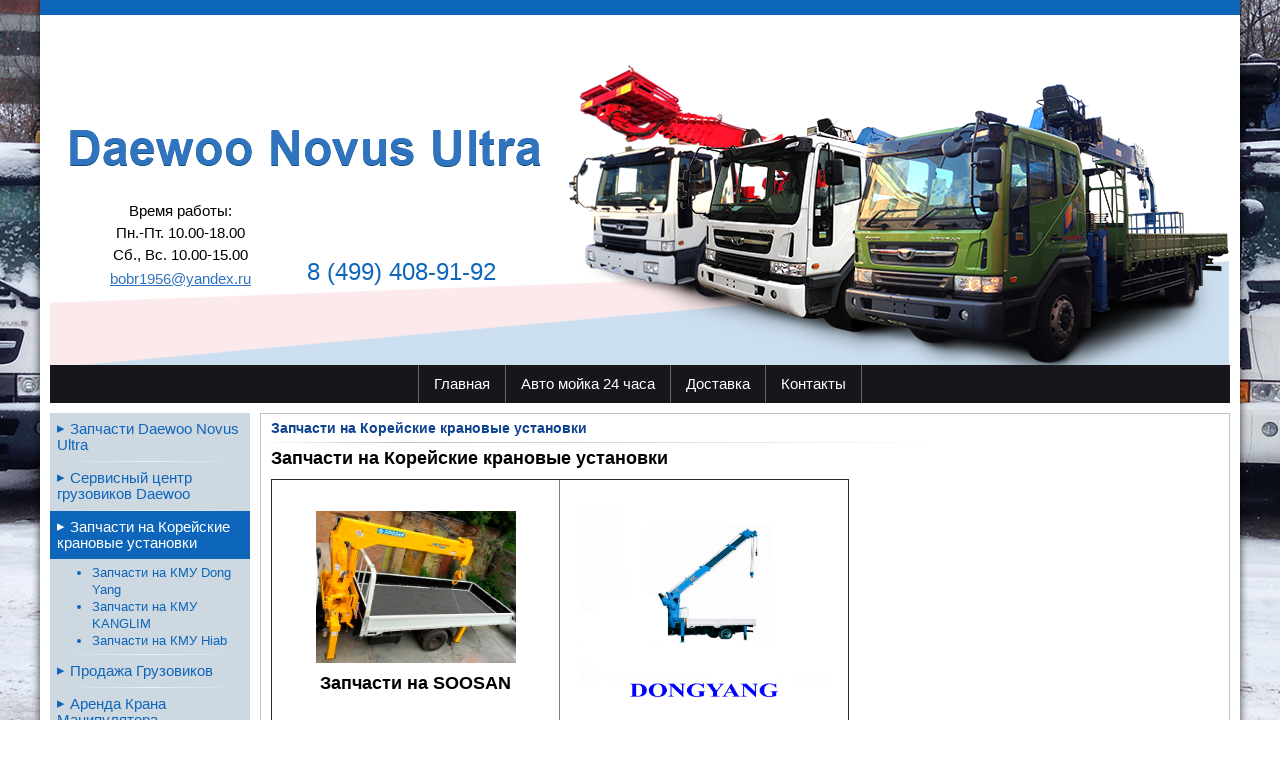

--- FILE ---
content_type: text/html; charset=utf-8
request_url: http://daewooultranovus.ru/zapchasti_na_kmu
body_size: 5070
content:
<!DOCTYPE html><html><head>
<meta http-equiv="Content-Type" content="text/html; charset=utf-8">
<title>Запчасти на Корейские крановые установки</title>
<meta name="keywords" content="">
<meta name="description" content="Купить запчасти на кму, ремонт кму, то кму. ">
<link rel="shortcut icon" href="http://daewooultranovus.ru/favicon.ico" type="image/x-icon" />
<base href="http://daewooultranovus.ru/">
<link rel="stylesheet" type="text/css" href="templates/_shablon/CFW/CFW_styles.css">
<link rel="stylesheet" type="text/css" href="templates/_shablon/css/all.css"><link rel="stylesheet" href="http://daewooultranovus.ru/jscripts/fancybox/jquery.fancybox-1.3.4.css">
<script type="text/javascript" src="http://daewooultranovus.ru/jscripts/jquery.js"></script>
<script type="text/javascript" src="http://daewooultranovus.ru/jscripts/window_size.js"></script>
<script type="text/javascript" src="http://daewooultranovus.ru/jscripts/jq.validate.min.js"></script>
<script type="text/javascript" src="http://daewooultranovus.ru/jscripts/fancybox/jquery.fancybox-1.3.4.js"></script>
<script type="text/javascript" src="http://daewooultranovus.ru/jscripts/fancybox/jquery.mousewheel-3.0.4.pack.js"></script>
<script type="text/javascript" src="http://daewooultranovus.ru/jscripts/jquery-ui-1.10.2.custom.min.js"></script>


<script>
function number_format( number, decimals, dec_point, thousands_sep ) {	// Format a number with grouped thousands
	// 
	// +   original by: Jonas Raoni Soares Silva (http://www.jsfromhell.com)
	// +   improved by: Kevin van Zonneveld (http://kevin.vanzonneveld.net)
	// +	 bugfix by: Michael White (http://crestidg.com)

	var i, j, kw, kd, km;

	// input sanitation & defaults
	if( isNaN(decimals = Math.abs(decimals)) ){
		decimals = 2;
	}
	if( dec_point == undefined ){
		dec_point = ",";
	}
	if( thousands_sep == undefined ){
		thousands_sep = ".";
	}

	i = parseInt(number = (+number || 0).toFixed(decimals)) + "";

	if( (j = i.length) > 3 ){
		j = j % 3;
	} else{
		j = 0;
	}

	km = (j ? i.substr(0, j) + thousands_sep : "");
	kw = i.substr(j).replace(/(\d{3})(?=\d)/g, "$1" + thousands_sep);
	//kd = (decimals ? dec_point + Math.abs(number - i).toFixed(decimals).slice(2) : "");
	kd = (decimals ? dec_point + Math.abs(number - i).toFixed(decimals).replace(/-/, 0).slice(2) : "");


	return km + kw + kd;
}
</script></head>
<body class="p0 m0">
<div class="wrapper">
	<div class="container">

		<header>
		<div class="header">

			<div class="logo">
							<a class="logo_link" href="/" title="На главную">
											<img src="templates/_shablon/images/logo.png" title="На главную" alt="На главную">
									</a>
						</div>

			<div class="contacts"> 				<div class="wt-m">
					<div class="header_worktime">Время работы:<br>Пн.-Пт. 10.00-18.00<br>Сб., Вс. 10.00-15.00</div>
					<div class="header_mails"><a href="mailto:bobr1956@yandex.ru">bobr1956@yandex.ru</a></div>
				</div>
				
				<div class="header_phones">8 (499) 408-91-92<br></div>
			</div>
			
						
		</div>
		</header>

		<div class="navigation nav_top">
			<ul class="menu_level_1"><li><a href="http://daewooultranovus.ru/">Главная</a></li><li><a href="http://daewooultranovus.ru/Moyka24">Авто мойка 24 часа </a></li><li><a href="http://daewooultranovus.ru/dostavka">Доставка</a></li><li><a href="http://daewooultranovus.ru/kontakti">Контакты</a></li></ul>		</div>
		
		<div style="clear: both"></div>
				
		<div class="main">
		
			<div class="left">
			
				<div class="navigation nav_left menu"><ul class="menu_level_1"><li><a href="http://daewooultranovus.ru/katalog_zapchasti_daewoo_novus">Запчасти Daewoo Novus Ultra</a></li><li><a href="http://daewooultranovus.ru/servis_daewoo_novus">Сервисный центр грузовиков Daewoo</a></li><li class="selected"><a>Запчасти на Корейские крановые установки</a><ul class="menu_level_2"><li><a href="http://daewooultranovus.ru/katalog_zapchasti_dong_yang">Запчасти на КМУ Dong Yang</a></li><li><a href="http://daewooultranovus.ru/zapchasti_kmu_kanglim">Запчасти на КМУ KANGLIM</a></li><li><a href="http://daewooultranovus.ru/katalog_zapchastey_hiab">Запчасти на КМУ Hiab</a></li></ul></li><li><a href="http://daewooultranovus.ru/prodaja_gruzovikov_daewoo_novus">Продажа Грузовиков </a></li><li><a href="http://арендаманипуляторов.москва/">Аренда Крана Манипулятора</a></li><li><a href="http://daewooultranovus.ru/rukovodstvo_po_ekspluatacii_daewoo_novus">Руководство по эксплуатации</a></li></ul></div>					<div class="module">
	
					<div class="module_top">Новости</div>
				
		<div class="news news_block_0"><div class="news_datetitle"><div class="news_title"><a href="http://daewooultranovus.ru/news/11">Бесплатные звонки и сообщения через Viber и WhatsApp</a></div><div class="news_date">31-08-2015</div></div><div class="news_text" style="min-height: 84px;" ><img class="news_image" src="http://daewooultranovus.ru/imgtmp/80_80/data/slayder/Novemblem.jpg" width="80" height="80" title="Бесплатные звонки и сообщения через Viber и WhatsApp">Теперь до менеджера можно дозвониться или послать запрос на покупку запасных частей на Daewoo Ultra Novus по бесплатномым мессенджерам ...</div></div><div class="news news_block_1"><div class="news_datetitle"><div class="news_title"><a href="http://daewooultranovus.ru/news/10">Вы спрашивали? Мы отвечаем!</a></div><div class="news_date">05-08-2015</div></div><div class="news_text" style="min-height: 84px;" ><img class="news_image" src="http://daewooultranovus.ru/imgtmp/80_80/data/slayder/wisprash.jpg" width="80" height="80" title="Вы спрашивали? Мы отвечаем!">По многочисленным обращениям клиентов создали раздел с часто задаваемыми вопросами. 
http://daewooultranovus.ru/FAQ...</div></div><div class="news news_block_2"><div class="news_datetitle"><div class="news_title"><a href="http://daewooultranovus.ru/news/9">Аренда крана-манипулятора со скидкой 10%</a></div><div class="news_date">04-02-2015</div></div><div class="news_text" style="min-height: 84px;" ><img class="news_image" src="http://daewooultranovus.ru/imgtmp/80_80/data/news_icons/10-1.jpg" width="80" height="80" title="Аренда крана-манипулятора со скидкой 10%">Арендка крана манипулятора со скидкой 10% до конца февраля.
При аренде крана-манипулятора у нас до конца февраля мы предоставляем скид...</div></div><div class="news_all"><div><a href="news/page/1">Все новости</a></div></div>		
	</div>
				
			</div>
		
			<div class="content_block">
				
						
				<div id="breadcrumbs" class="path color1">
					Запчасти на Корейские крановые установки				</div>
				
				<hr class="under_path" />
				
				<div id="content_inner" class="content">
					
							
					<h1>Запчасти на Корейские крановые установки</h1>
<table style="width: 578px; height: 292px;" border="1">
<tbody>
<tr>
<td>
<p style="text-align: center;"><strong><span style="font-size: 18px;"><a class="highslide" onclick="return hs.expand(this)" href="/data/KU/soosan.jpg" ><img  style="vertical-align: top;" title="Крановая установка Soosan, купить запчасти"    src="/data/KU/soosan.jpg" alt="Крановая установка Soosan, купить запчасти" width="200" height="152" /></a></span></strong></p>
<p style="text-align: center;"><strong><span style="font-size: 18px;">Запчасти на SOOSAN</span></strong></p>
</td>
<td style="text-align: center;">
<p>&nbsp;</p>
<p><strong><span style="font-size: 18px;"><a href="/page/378"><img title="Запчасти на Dongyang" onmouseover="this.src='/data/KU/DY2.jpg';" onmouseout="this.src='/data/KU/DY1.jpg';" src="/data/KU/DY1.jpg" alt="Запчасти на Dongyang" width="250" height="214" /></a></span></strong></p>
</td>
</tr>
<tr>
<td>
<p><strong><span style="font-size: 18px;"><a class="highslide" onclick="return hs.expand(this)" href="/data/KU/Mashinari_1.jpg" ><img  style="vertical-align: top; display: block; margin-left: auto; margin-right: auto;" title="Крановая установка CS MASHINERY"    src="/data/KU/Mashinari_1.jpg" alt="Крановая установка CS MASHINERY" width="200" height="152" /></a></span></strong></p>
<p><strong><span style="font-size: 18px;">Запчасти на CS MASHINERY</span></strong></p>
</td>
<td>
<p style="text-align: center;">&nbsp;</p>
<p style="text-align: center;"><strong><span style="font-size: 18px;"><a href="/page/379"><img title="КМУ KANGLIM запчасти" onmouseover="this.src='/data/KU/kanglim2.jpg';" onmouseout="this.src='/data/KU/kanglim1.jpg';" src="/data/KU/kanglim1.jpg" alt="КМУ KANGLIM запчасти" width="250" height="214" /></a></span></strong></p>
</td>
</tr>
<tr>
<td style="text-align: center;">
<p><strong><span style="font-size: 18px;"><a class="highslide" onclick="return hs.expand(this)" href="/data/KU/HORYONG.jpg" ><img  style="vertical-align: top;" title="Крановая установка HORYONG"    src="/data/KU/HORYONG.jpg" alt="Крановая установка HORYONG" width="200" height="152" /></a></span></strong></p>
<p><strong><span style="font-size: 18px;">Запчасти на HORYONG</span></strong></p>
</td>
<td style="text-align: center;">
<p>&nbsp;</p>
<p><strong><span style="font-size: 18px;"><a href="/page/401"><img title="КМУ HIAB" onmouseover="this.src='/data/KU/hiab2.jpg';" onmouseout="this.src='/data/KU/hiab1.jpg';" src="/data/KU/hiab1.jpg" alt="КМУ HIAB" width="250" height="214" /></a></span></strong></p>
</td>
</tr>
</tbody>
</table>
<p>&nbsp;</p>
<p><span style="font-size: 16px;"><a href="/page/402">Подшипник редуктора 41751100 на КМУ Hiab 160T, 190T, 190TM</a></span></p>
<p><span style="font-size: 16px;"><a href="/page/93">Люлька для васотных работ</a></span></p>
<p><span style="font-size: 16px;"><a href="/page/295">Фильтр гидравлики внутренний Dong Yang SS1926</a></span></p>
<p><span style="font-size: 16px;"><a href="/page/296">Фильтр гидравлики внутренний Dong Yang SS1506</a></span></p>
<p><span style="font-size: 16px;"><a href="/page/297">Цилиндр газа нижний Dong Yang</a></span></p>
<p><span style="font-size: 16px;"><a href="/page/299">Цилиндр газа верхний Dong Yang</a></span></p>
<p><span style="font-size: 16px;"><a href="/page/298">Цилиндр газа нижний Hotomi</a></span></p>
<p><span style="font-size: 16px;"><a href="/page/374">Цилиндр на крановую установку для высотных работ</a></span></p>
<p><span style="font-size: 16px;"><a href="/page/2">Купить или заказать запчасти на крановую установку</a></span></p>
<p><span style="font-size: 16px;"><a href="/page/4">Заказать запчасти с доставкой по всей России</a></span></p>
<p><span style="font-size: 16px;"><a href="/page/146">Оформить завку на ремонт в сервис</a></span></p>
<p><span style="font-size: 16px;"><a href="/page/343">Станина Dong Yang SS1926</a></span></p>
<p><span style="font-size: 16px;"><a href="/page/408">Рычаг управления КМУ</a></span></p>
<p><span style="font-size: 14px;">&nbsp;</span></p>					
									</div>
				
			</div>
			
			<div style="clear: both;"></div>
			
		</div>
		
		<footer>
			<div class="footer">
				<div class="contact_info">
					<b>Телефон:</b> 8 (499) 408-91-92<br>
					<b>E-mail:</b> <a href="mailto:bobr1956@yandex.ru"> bobr1956@yandex.ru </a><br>
					<b>Адрес:</b> <a href="http://maps.yandex.ru/?text=Москва, ул. Варшавское ш." target="_blank">Москва, ул. Варшавское ш.				</div>
				
				<div class="vcard" style="display: none;">
					<span class="tel">8(499)408-91-92</span>
					<span class="email">bobr1956@yandex.ru</span>
					<span class="url">http://daewooultranovus.ru/</span>
					<div class="adr"><span class="street-address">Москва, ул. Варшавское ш.</span></div>
					<span class="fn org">Daewoo Novus</span>
				</div>
				
				<div class="footer_right_part"><div class="counters">
					
<div class="counter">
	<!--noindex--><!--LiveInternet counter--><script type="text/javascript"><!--
document.write("<a rel='nofollow' href='http://www.liveinternet.ru/click' "+
"target=_blank><img src='http://counter.yadro.ru/hit?t52.1;r"+
escape(document.referrer)+((typeof(screen)=="undefined")?"":
";s"+screen.width+"*"+screen.height+"*"+(screen.colorDepth?
screen.colorDepth:screen.pixelDepth))+";u"+escape(document.URL)+
";"+Math.random()+
"' alt='' title='LiveInternet: показано число просмотров и"+
" посетителей за 24 часа' "+
"border='0' width='88' height='31'><\/a>")
//--></script><!--/LiveInternet--><!--/noindex--><!-- Yandex.Metrika informer -->
<a href="https://metrika.yandex.ru/stat/?id=27505065&amp;from=informer"
target="_blank" rel="nofollow"><img src="//bs.yandex.ru/informer/27505065/3_1_FFFFFFFF_EFEFEFFF_0_pageviews"
style="width:88px; height:31px; border:0;" alt="Яндекс.Метрика" title="Яндекс.Метрика: данные за сегодня (просмотры, визиты и уникальные посетители)" onclick="try{Ya.Metrika.informer({i:this,id:27505065,lang:'ru'});return false}catch(e){}"/></a>
<!-- /Yandex.Metrika informer -->

<!-- Yandex.Metrika counter -->
<script type="text/javascript">
(function (d, w, c) {
    (w[c] = w[c] || []).push(function() {
        try {
            w.yaCounter27505065 = new Ya.Metrika({id:27505065,
                    webvisor:true,
                    clickmap:true,
                    trackLinks:true,
                    accurateTrackBounce:true,
                    trackHash:true});
        } catch(e) { }
    });

    var n = d.getElementsByTagName("script")[0],
        s = d.createElement("script"),
        f = function () { n.parentNode.insertBefore(s, n); };
    s.type = "text/javascript";
    s.async = true;
    s.src = (d.location.protocol == "https:" ? "https:" : "http:") + "//mc.yandex.ru/metrika/watch.js";

    if (w.opera == "[object Opera]") {
        d.addEventListener("DOMContentLoaded", f, false);
    } else { f(); }
})(document, window, "yandex_metrika_callbacks");
</script>
<noscript><div><img src="//mc.yandex.ru/watch/27505065" style="position:absolute; left:-9999px;" alt="" /></div></noscript>
<!-- /Yandex.Metrika counter -->
<!-- BEGIN JIVOSITE CODE {literal} -->
<script type='text/javascript'>
(function(){ var widget_id = 'caZSaLTvgF';
var s = document.createElement('script'); s.type = 'text/javascript'; s.async = true; s.src = '//code.jivosite.com/script/widget/'+widget_id; var ss = document.getElementsByTagName('script')[0]; ss.parentNode.insertBefore(s, ss);})();</script>
<!-- {/literal} END JIVOSITE CODE --></div>				</div></div>
				
				<div style="clear: both;"></div>
			</div>
			
			<div class="about">			
				
				<div class="peredovik"> "<a target="_blank" title="Создание сайта – центр интернет-разработок «ЦИТРОН»" href="http://citron-media.ru/">Создание сайта – центр интернет-разработок «ЦИТРОН»</a>"</div>				
				<div style="clear: both;"></div>
			</div>
			
		</footer>
		
	</div>
</div>
		
	
<script type="text/javascript" src="templates/_shablon/html/script.js"></script>


<script type="text/javascript" src="jscripts/jquery.skitter.js" charset="utf-8"></script>
<script type="text/javascript" src="jscripts/jquery.easing.1.3.js" charset="utf-8"></script>



<!--[if IE 9]><script>$('html').addClass('ie9');</script><![endif]-->
</body></html>

--- FILE ---
content_type: text/css
request_url: http://daewooultranovus.ru/templates/_shablon/CFW/CFW_styles.css
body_size: 10292
content:
.color1, a, a:visited, .brands a,
	.brands li:hover, .brands li:hover > a, 
	.brands li.selected, .brands li.selected > a, 
	.navigation li:hover, .navigation li:hover > a, 
	.navigation li.selected, .navigation li.selected > a {
	color: #0f4391;
}
.color2, a:hover {
	color: #8f2e31;
}
.example_color {
	color: #0f4391;
}
.example_background {
	background: #0f4391;
	color: #ffffff;
}
.container {
	background : #ffffff;
	background: linear-gradient(to bottom, 
			#ffffff 0%,
			#ffffff 100%);
	filter: progid:DXImageTransform.Microsoft.gradient(
			startColorstr="#ffffff", 
			endColorstr="#ffffff",GradientType=0 );
	color: #000000;
}
.content_block {
	border-width: 1px;
	border-style: solid;
	border-color: #c0c0c0;
	border-radius: 0px;
	background : #ffffff;
	background: linear-gradient(to bottom, 
			#ffffff 0%,
			#ffffff 100%);
	filter: progid:DXImageTransform.Microsoft.gradient(
			startColorstr="#ffffff", 
			endColorstr="#ffffff",GradientType=0 );
	color: #000000;
	box-shadow: ;
}
.under_path {
	background : #c0c0c0;
	background: linear-gradient(to right,
			rgba(0,0,0,0) 0%,
			#c0c0c0 15%,
			rgba(0,0,0,0) 70%);
}
.button, a.button, a.button:visited {
	border-width: 1px;
	border-style: solid;
	border-color: #0a4d8d;
	border-radius: 0px;
	background : #3494f0;
	background: linear-gradient(to bottom,
			#3494f0 0%,
			#1169be 100%);
	filter: progid:DXImageTransform.Microsoft.gradient(
			startColorstr="#3494f0", 
			endColorstr="#1169be",GradientType=0 );
	box-shadow: inset 0px 1px 1px 		rgba(255, 255, 255, 0.3), ;
	color: #ffffff;
	text-shadow: ;
}
.button:hover, a.button:hover, a.button:visited:hover {
	border-width: 1px;
	border-style: solid;
	border-color: #0a4d8d;
	border-radius: 0px;
	background : #1168bd;
	background: linear-gradient(to bottom,
			#1168bd 0%,
			#064c8f 100%);
	filter: progid:DXImageTransform.Microsoft.gradient(
			startColorstr="#1168bd", 
			endColorstr="#064c8f",GradientType=0 );
	box-shadow: inset 0px 1px 1px 		rgba(255, 255, 255, 0.3), ;
	color: #ffffff;
	text-shadow: ;
}
.button:active, a.button:active, a.button:visited:active {
	border-width: 1px;
	border-style: solid;
	border-color: #0a4d8d;
	border-radius: 0px;
	background : #0f5ba5;
	background: linear-gradient(to bottom,
			#0f5ba5 0%,
			#074987 100%);
	filter: progid:DXImageTransform.Microsoft.gradient(
			startColorstr="#0f5ba5", 
			endColorstr="#074987",GradientType=0 );
	box-shadow: inset 0px 1px 3px -1px #000000, 0px 1px 1px rgba(255, 255, 255, 0.2);
	color: #ffffff;
	text-shadow: ;
}
.nav_top {
	border-width: 0px;
	border-style: solid;
	border-color: #656565;
	border-radius: 0px;
	background : #16161b;
	background: linear-gradient(to bottom,
			#16161b 0%,
			#16161b 100%);
	filter: progid:DXImageTransform.Microsoft.gradient(
			startColorstr="#16161b", 
			endColorstr="#16161b",GradientType=0 );
	box-shadow: ;
}
.nav_top > ul > li > a {
	border-width: 1px;
	border-style: solid;
	border-color: #656565;
	border-radius: 0px;
	background : #16161b;
	background: linear-gradient(to bottom,
			#16161b 0%,
			#16161b 100%);
	filter: progid:DXImageTransform.Microsoft.gradient(
			startColorstr="#16161b", 
			endColorstr="#16161b",GradientType=0 );
	box-shadow: ;
	color: #ffffff;
	text-shadow: ;
}
.nav_top > ul > li:hover > a {
	border-width: 1px;
	border-style: solid;
	border-color: #656565;
	border-radius: 0px;
	background : #4a4a4a;
	background: linear-gradient(to bottom,
			#4a4a4a 0%,
			#4a4a4a 100%);
	filter: progid:DXImageTransform.Microsoft.gradient(
			startColorstr="#4a4a4a", 
			endColorstr="#4a4a4a",GradientType=0 );
	box-shadow: ;
	color: #ffffff;
	text-shadow: ;
}
.nav_top > ul > li.selected > a {
	border-width: 1px;
	border-style: solid;
	border-color: #656565;
	border-radius: 0px;
	background : #0e66ba;
	background: linear-gradient(to bottom,
			#0e66ba 0%,
			#0e66ba 100%);
	filter: progid:DXImageTransform.Microsoft.gradient(
			startColorstr="#0e66ba", 
			endColorstr="#0e66ba",GradientType=0 );
	box-shadow: ;
	color: #ffffff;
	text-shadow: ;
}
.nav_top ul.menu_level_2 {
	border-width: 0px;
	border-style: solid;
	border-color: #656565;
	border-radius: 0px;
	background : #16161b;
	background: linear-gradient(to bottom,
			#16161b 0%,
			#16161b 100%);
	filter: progid:DXImageTransform.Microsoft.gradient(
			startColorstr="#16161b", 
			endColorstr="#16161b",GradientType=0 );
	box-shadow: ;
}
.nav_top ul.menu_level_2 a, .nav_top ul.menu_level_2 li {
	color: #ffffff;
}
.nav_top ul.menu_level_2 a:hover, .nav_top ul.menu_level_2 li:hover {
	color: #8f2e31;
}
.nav_top ul.menu_level_2 li.selected > a, .nav_top ul.menu_level_2 li.selected {
	color: #8f2e31;
}
.nav_left {
	border-width: 0px;
	border-style: solid;
	border-color: #c0c0c0;
	border-radius: 0px;
	background : #cdd8e1;
	background: linear-gradient(to bottom,
			#cdd8e1 0%,
			#cdd8e1 100%);
	filter: progid:DXImageTransform.Microsoft.gradient(
			startColorstr="#cdd8e1", 
			endColorstr="#cdd8e1",GradientType=0 );
	box-shadow: ;
}
.nav_left > ul > li > a {
	border-width: 0px;
	border-style: solid;
	border-color: #c0c0c0;
	border-radius: 0px;
	background : ;
	background: linear-gradient(to bottom,
			 0%,
			 100%);
	filter: none;
	box-shadow: ;
	color: #0e66ba;
	text-shadow: ;
}
.nav_left > ul > li:hover > a {
	border-width: 0px;
	border-style: solid;
	border-color: #c0c0c0;
	border-radius: 0px;
	background : ;
	background: linear-gradient(to bottom,
			 0%,
			 100%);
	filter: none;
	box-shadow: ;
	color: #85090f;
	text-shadow: ;
}
.nav_left > ul > li.selected > a {
	border-width: 0px;
	border-style: solid;
	border-color: #c0c0c0;
	border-radius: 0px;
	background : #0e66ba;
	background: linear-gradient(to bottom,
			#0e66ba 0%,
			#0e66ba 100%);
	filter: progid:DXImageTransform.Microsoft.gradient(
			startColorstr="#0e66ba", 
			endColorstr="#0e66ba",GradientType=0 );
	box-shadow: ;
	color: #ffffff;
	text-shadow: ;
}
.nav_left > ul > li > a:before {
	content: '\25B8 ';
}
.nav_left > ul > li:hover > a:before {
	content: '\25B8 ';
}
.nav_left > ul > li.selected > a:before {
	content: '\25B8 ';
}
.nav_left > ul > li:first-child > a {
	border-radius: 0px 0px 0px 0px;
}
.nav_left > ul > li:last-child > a {
	border-radius: 0px 0px 0px 0px;
}
.nav_left ul.menu_level_2 a, .nav_left ul.menu_level_2 li {
	color: #0e66ba;
}
.nav_left ul.menu_level_2 a:hover, .nav_left ul.menu_level_2 li:hover {
	color: #8f2e31;
}
.nav_left ul.menu_level_2 li.selected a, .nav_left ul.menu_level_2 li.selected {
	color: #8f2e31;
}
.brands a, .brands li {
	color: #0f4391;
}
.brands a:hover, .brands li:hover, .brands li:hover > a {
	color: #8f2e31;
}
.brands li.selected a, .brands li.selected {
	color: #8f2e31;
}
.input_text {
	padding: 5px;
	margin: 0px;
	height: 15px;
	line-height: 15px;
	font-size: 13px;
	border-radius: 0px;
	border-width: 1px;
	border-style: solid;
	border-color: #c0c0c0;
	background: #ffffff;
}
.input_text:hover {
	border-width: 1px;
	border-style: solid;
	border-color: #0f4391;
	background: #ffffff;
}
.input_text:focus {
	border-width: 1px;
	border-style: solid;
	border-color: #0f4391;
	background: #ffffff;
}
.module {
	border-width: 1px;
	border-style: solid;
	border-color: #c0c0c0;
	border-radius: 0px;
	background : #ffffff;
	background: linear-gradient(to bottom, 
			#ffffff 0%,
			#ffffff 100%);
	filter: progid:DXImageTransform.Microsoft.gradient(
			startColorstr="#ffffff", 
			endColorstr="#ffffff",GradientType=0 );
	color: #000000;
	box-shadow: ;
}
.module_top {
	border-width: 0px;
	border-style: solid;
	border-color: #c0c0c0;
	border-radius: 0px;
	background : #18191d;
	background: linear-gradient(to bottom, 
			#18191d 0%,
			#18191d 100%);
	filter: progid:DXImageTransform.Microsoft.gradient(
			startColorstr="#18191d", 
			endColorstr="#18191d",GradientType=0 );
	color: #ffffff;
	box-shadow: ;
	text-shadow: ;
}
.alter_block {
	border-width: 1px;
	border-style: solid;
	border-color: #c0c0c0;
	border-radius: 0px;
	background : #ffffff;
	background: linear-gradient(to bottom, 
			#ffffff 0%,
			#ffffff 100%);
	filter: progid:DXImageTransform.Microsoft.gradient(
			startColorstr="#ffffff", 
			endColorstr="#ffffff",GradientType=0 );
	color: #000000;
	box-shadow: inset 0px 1px 1px 		rgba(255, 255, 255, 0.3), 1px 1px 3px -2px		#000000;
}
.qwerty, ul.alter_block_top {
	margin-bottom: -1px;
}
.alter_block_top > li {
	border-width: 1px;
	border-style: solid;
	border-color: #c0c0c0;
	border-radius: 0px;
	background: #ffffff;
	color: #000000;
	border-bottom-color: #c0c0c0;
	margin-bottom: -1px;
}
.alter_block_top > li:hover {
	background: #ffffff;
	color: #000000;
	margin-bottom: -1px;
}
.alter_block_top > li.mod_selected {
	background: #ffffff;
	color: #000000;
	border-bottom-color: #ffffff;
	margin-bottom: -1px;
}
.cart {
	border-width: 1px;
	border-style: solid;
	border-color: #c0c0c0;
	border-radius: 0px;
	box-shadow: inset 0px 1px 1px 		rgba(255, 255, 255, 0.3), 1px 1px 3px -2px		#000000;
}
.empty_cart {
	background : url(../images/sprite.png) 0px -80px no-repeat #cfe0ff;
	color: #797979;
}
.empty_cart:hover {
	background : url(../images/sprite.png) 0px -140px no-repeat #9bbeff;
	color: #797979;
}
.empty_cart:active {
	background : url(../images/sprite.png) 0px -200px no-repeat #9bbeff;
	color: #797979;
}
.full_cart {
	background : url(../images/sprite.png) 0px -260px no-repeat #cfe0ff;
	color: #797979;
}
.full_cart:hover {
	background : url(../images/sprite.png) 0px -320px no-repeat #9bbeff;
	color: #797979;
}
.full_cart:active {
	background : url(../images/sprite.png) 0px -380px no-repeat #9bbeff;
	color: #797979;
}
.price, .tv_count {
	color: #ff00ff;
}
.footer {
	border-width: 1px;
	border-style: solid;
	border-color: #c0c0c0;
	border-radius: 0px;
	background : #ffffff;
	background: linear-gradient(to bottom, 
			#ffffff 0%,
			#ffffff 100%);
	filter: progid:DXImageTransform.Microsoft.gradient(
			startColorstr="#ffffff", 
			endColorstr="#ffffff",GradientType=0 );
	color: #000000;
	box-shadow: ;
}
.footer_premium_menu > ul > li {
	border-width: 1px;
	border-style: solid;
	border-color: #c0c0c0;
}
.about {
	border-width: 0px;
	border-style: solid;
	border-color: #c0c0c0;
	border-radius: 0px;
	background: #ccdff0;
	color: #000000;
}
.about a {
	color: #0f4391;
}
.about a:hover {
	color: #8f2e31;
}
.reg_enter_exit {
	border-color: #0f4391;
}


--- FILE ---
content_type: text/css
request_url: http://daewooultranovus.ru/templates/_shablon/css/all.css
body_size: 9958
content:
html, body {margin: 0px;padding: 0px;}img {border:0;}form { margin:0px;}.p0 { padding:0px;}h1 {font-size:18px;}h2{font-size:16px;}h3{font-size:14px;}header,footer,section,nav,aside,article { display:block;}h1 , h2, h3, h4, h5, h6, p { margin: 0px 0px 0px 0px; padding:0px 0px 10px 0px;}.w50 { width:50%;}.top { vertical-align:top;}.bottom { vertical-align:bottom;}.vcenter { vertical-align:middle;}.hcenter { text-align:center;}.rel { position:relative;}.m0 { margin:0px;}.w100 { width:100%;}.h100 { height:100%;}.col { border-collapse:collapse;}:focus {outline: 0;}.lt { text-decoration:line-through;}.clear { clear:both;}.u { text-decoration:underline;}div.prd_pages_top, div.prd_pages_bottom { margin:15px 0px;}div.prd_pages_top a.sel_page,  div.prd_pages_bottom a.sel_page { padding:3px 4px; background:#eee; border:1px solid #ccc;}div.prd_pages_top a,  div.prd_pages_bottom a { padding:3px 5px;}div.prd_pages_top a:hover,  div.prd_pages_bottom a:hover { padding:3px 4px; background:#eee; border:1px solid #ccc;}a.sel_page { text-decoration:none; font-weight:bold;}.inv_btn { background:none; border:0px solid red; cursor:pointer;}.inv_btn {text-indent:-9999px;}* html .inv_btn{font-size:0;display:block;line-height:0}*+html .inv_btn{font-size:0;display:block;line-height:0}html {background: url(../images/fon.jpg) center center fixed;overflow-y: scroll;}body {font-family: Arial;font-size: 12px;color: #000;}table {border-collapse: collapse;}ul {margin-top: 0px;margin-bottom: 0px;}h1 {font-size: 18px;}h2 {font-size: 16px;}h3 {font-size: 14px;}.alert {color: red;}.noscript_alert {margin-bottom: 10px;padding: 5px;border: 1px solid red;text-align: center;}.noscript_alert > span{font-weight: bold;color: red;}/**************ОТСТУПЫ****************/.nav_top, .main, .footer, .slider_block {margin: 0px 10px;}/***********************************************************************************//********************************СТРУКТУРА******************************************//***********************************************************************************/.wrapper {background: url(../images/fon1200.png) center repeat-y;}.container {position: relative;width: 1200px;margin: 0px auto;}.header {position: relative;}.main {position: relative;display: block;padding-bottom: 10px;}.left, .right {display: inline-block;position: relative;padding: 0px 0px 0px 0px;margin: 0px 0px 0px 0px;width: 200px;}div.left {float: left;}div.right {float: right;}.content_block {display: block;position: relative;padding: 0px 0px;margin: 0px 0px 0px 210px;}.path {display: block;text-align: left;font-weight: bold;font-size: 14px;line-height: 14px;padding: 7px 10px;}.path > a {font-weight: normal;font-style: normal;}.under_path {border: none;height: 1px;margin: 0px;padding: 0px;}.content {position: relative;text-align: justify;padding: 5px 10px;border-color: inherit;}.yashare_text {text-align: right;}html.ie9 .nav_top,html.ie9 .nav_left,html.ie9 .search_form > div.search_button,html.ie9 .module_top,html.ie9 .module,html.ie9 .cart,html.ie9 .about,html.ie9 .footer,html.ie9 .content_block,html.ie9 .slider_block,html.ie9 .hproduct.item,html.ie9 .product_photo a,html.ie9 .cat_image a,html.ie9 .button,html.ie9 input,html.ie9 textarea,html.ie9 .input_button2,html.ie9 .nav_top > ul > li  > a,html.ie9 .nav_left > ul > li  > a,html.ie9 .nav_top > ul > li  > a:hover,html.ie9 .nav_left > ul > li  > a:hover,html.ie9 .search_form > div.search_button:hover,html.ie9 .button:hover,html.ie9 .button2:hover,html.ie9 .nav_top > ul > li.selected > a,html.ie9 .nav_left > ul > li.selected > a,html.ie9 .button:active,html.ie9 .button2:active { border-radius: 0;}input[type=submit], input[type=button] {cursor: pointer;}.input_text, input[type=text], input[type=tel], input[type=password], input[type=tel], input[type=email], textarea {position: relative;font-family: inherit;}.input_file_text, .input_file_text:hover, .input_file_text:focus {float: left;margin-right: 5px;}.input_file_button {margin-right: 5px;}.nbtn {display: inline-block;}input[type=file].input_upload {height: 0px;width: 0px;position: absolute;top: 0px;left: 0px;opacity: 0;}textarea, .input_textarea {display: inline-block;resize: none;height: 60px;font-family: inherit;overflow: hidden;}.form_block {margin: 0px 0px 5px;width: 100%;}.form_title {font-weight: bold;padding: 0px;text-align: left;line-height: 16px;padding: 5px 0px;}.form_content {position: relative;}/*******В линию*******.form_block {display: table;}.form_title, .form_content {display: table-cell;vertical-align: top;}.form_title {width: 150px;padding: 5px;text-align: right;}********************/.form_content input[type=text], .form_content textarea, .form_content input[type=tel], .form_content input[type=email] {width: 300px;}.form_send {padding-top: 5px;}.form_kapcha {display: table-cell;vertical-align: middle;padding: 0px 5px 0px 0px;}.frm_err {color: red;padding: 0px 5px;}/************************КНОПКИ************************/.button, .navigation  .button {position: relative;cursor: pointer;display: inline-block;font-weight: bold;padding: 0px 10px;text-decoration: none;-webkit-user-select: none;-moz-user-select: none;-ms-user-select: none;z-index: 1;}.button > input, .button > input:active {position: absolute;top: 0px;left: 0px;display: block;background: none;border: none;width: 100%;height: 100%;padding: 0px;margin: 0px;outline: 0px none currentColor;box-shadow: none;box-sizing: border-box;color: inherit;white-space: nowrap;text-align: center;vertical-align: middle;text-indent: 0px;list-style: none outside none;overflow: visible;z-index: 2;text-transform: inherit;font-family: inherit;font-weight: inherit;font-size: inherit;text-shadow: inherit;color: inherit;}/****************КНОПКИ (В КОЛОНКАХ)*******************/.button1, .navigation .button1 {font-size: 11px;height:25px;line-height: 25px;}/****************КНОПКИ (В КОНТЕНТЕ)*******************/.button2, .navigation .button2 {font-size: 13px;height:30px;line-height: 30px;}/******************************************************//* ШАПКА */.header {background: url(../images/header.png) 0 0 no-repeat;height: 365px;}.logo {position: absolute;top: 130px;left: 30px;cursor: default;white-space: nowrap;font-size: 20px;font-weight: bold;}.logo_link, .logo_link:visited  {position: absolute;left: 0px;top: 0px;display: block;width: 100%;height: 100%;background: url(../images/s.gif);}.contacts {position: absolute;width: auto;top: 200px;left: 70px;padding: 0px 0px;font-weight: normal;font-size: 20px;line-height: 22px;text-align: left;}.contacts > .wt-m{display:inline-block;text-align:center;vertical-align:bottom;}.contacts > .header_phones {display:inline-block;color:#0e66ba;font-size:24px;margin-left:50px;line-height:36px;}.contacts > .wt-m  > .header_worktime {font-size:15px;}.contacts > .wt-m  > .header_mails {}.contacts > .wt-m  > .header_mails a:hover{font-size:15px;color:#8f2a2d;}.contacts > .wt-m  > .header_mails a{font-size:15px;color:#3074bf;}.yashare_head {position: absolute;right: 500px;bottom: 10px;}.navigation, .navigation * {position: relative;font-size: 13px;line-height: 17px;font-weight: normal;}.navigation ul, .navigation li {margin: 0px;padding: 0px;}.navigation > ul > li  > a {font-size: 15px;line-height: 16px;text-decoration: none;}.navigation > ul > li  {cursor: default;}.navigation > ul > li  > a{}.navigation > ul > li > a:hover  {}.navigation > ul > li.selected > a  {}.navigation ul.menu_level_2{text-shadow: none;}/* Верхняя навигация */.nav_top {position: relative;margin-bottom: 10px;padding: 0px;text-align: center;}.nav_top a{display: block;}.nav_top > ul{display: inline-block;padding: 0px;border-left-width: 1px;border-left-style: inherit;border-left-color: inherit;}.nav_top > ul > li{position: relative;display: inline-block;padding: 0px;}.nav_top > ul > li > a, .nav_top > ul > li:hover > a, .nav_top > ul > li.selected > a {display: inline-block;padding: 11px 15px;margin: 0px 0px;border-top-width: 0px;border-bottom-width: 0px;border-left-width: 0px;text-align: center;}/*подразделы(всплывающее меню)*/.nav_top ul.menu_level_2 {margin: 0px;padding: 5px 10px;    position: absolute;min-width: 100%;display: none;list-style: none;z-index: 99999;top: 38px;left: -1px;white-space: nowrap;border-top-left-radius: 0px;border-top-right-radius: 0px;text-align: left;box-shadow: 0px 2px 3px -2px #000;}.nav_top > ul > li:hover > ul {    display: none;}.nav_top ul.menu_level_2 > li {display: inline-block;width: 150px;vertical-align: top;white-space: normal;}.nav_top ul.menu_level_2 > li > a {    display: block;padding: 5px 7px 5px;font-size: 15px;text-decoration: none;}.nav_top ul.menu_level_2 > li.subcats_exists > a {border-width: 0px;border-bottom-width: 1px;border-style: solid;}.nav_top ul.menu_level_2 > li.selected > a:before {content: '\25B6 ';padding-right: 3px;line-height: 12px;}.nav_top ul.menu_level_3{padding: 5px 10px;margin-left: 10px;}.nav_top ul.menu_level_3 li{}.nav_top ul.menu_level_4{display: none;}.nav_top > ul > li > a.floating_menu_up {border-left-width: 1px;border-left-style: solid;border-left-color: #000;}/*МЕНЮ-ФУТЕР-ПРЕМИУМ*/.footer_premium_menu {position: relative;display: inline-block;vertical-align: top;}.footer_premium_menu {font-size: 11px;}.footer_premium_menu ul, .footer_premium_menu li{position: relative;display: block;margin: 0px;padding: 0px;}.footer_premium_menu > ul {}.footer_premium_menu > ul > li {display: inline-block;vertical-align: top;width: auto;max-width: 200px;min-width: 150px;padding: 5px 25px;border-top-width: 0px;border-left-width: 0px;border-bottom-width: 0px;height: 100%;}.footer_premium_menu > ul > li:first-child {border-left-width: 1px;}.footer_premium_menu > ul > li > a{display: inline-block;font-size: 13px;text-transform: uppercase;margin-bottom: 5px;font-weight: bold;text-align: left;line-height: 20px;}.footer_premium_menu > ul > li > ul{text-align: left;}.footer_premium_menu  ul.menu_level_3{display: none;}/*Общее*/.nav_left {position: relative;margin: 0px 0px 0px;padding: 0px 0px 0px;}.nav_left ul {display: block;margin: 0px 0px 0px 15px;padding: 5px 0px;}.nav_left li {display: block;padding: 0px 0px;}.nav_left a {display: block;}/*****************разделы МЕНЮ*******************/.nav_left > ul{padding: 0px 0px;margin: 0px 0px 0px;}.nav_left > ul > li{margin: 0px;padding: 0px;}.nav_left > ul:first-child > li:first-child > a{border-top-width: 0px;}.nav_left > ul > li > a, .nav_left > ul > li:hover > a, .nav_left > ul > li.selected > a{margin: 0px;padding: 8px 7px;border-left-width: 0px;border-right-width: 0px;border-top-width: 0px;border-bottom-width: 0px;text-align: left;}.nav_left > ul > li > a:before {padding-right: 5px;line-height: 14px;vertical-align: top;}.nav_left > ul > li > ul {margin: 0px 0px 0px 42px;list-style-type:disc;}.nav_left > ul > li > ul li{display: list-item;}.nav_left ul.menu_level_2 li, .nav_left ul.menu_level_2 li > a,.nav_left ul.menu_level_2 li.selected, .nav_left ul.menu_level_2 li.selected > a,.nav_left ul.menu_level_2 li.selected:hover, .nav_left ul.menu_level_2 li.selected:hover > a{text-decoration: none;}.nav_left ul.menu_level_2 li:hover, .nav_left ul.menu_level_2 li:hover > a{text-decoration: underline;}.nav_left > ul > li:before {background:#e7f1f9;background: linear-gradient(to right, rgba(217, 228, 236, 0.05) 0%, #e7f1f9 50%, rgba(217, 228, 236, 0.05)  100%) 0 0 no-repeat;content: " ";display: block;font-size: 0;height: 1px;line-height: 0;margin: 0 auto;width: 175px;}.nav_left > ul > li:first-child:before {content:none;}/*Бренды*/.brands {}.brands > ul {margin: 0px 0px;padding: 5px 15px;}.brands > ul > li {display: block;}.brands > ul > li > a{font-weight: normal;font-size: 13px;line-height: 20px;}.brands > ul > li > a:hover, .brands .selected > a{}.brands li, .brands li > a,.brands li.selected, .brands li.selected > a{text-decoration: none;}.brands li:hover, .brands li:hover > a{text-decoration: underline;}/*МОДУЛИ*/.module, .brands {margin-top: 10px;}.left > *:first-child, .right > *:first-child{margin-top: 0px;}.module_top {cursor: default;display: block;margin: -1px -1px 0px;padding: 0px 10px;font-weight: bold;font-size: 15px;line-height: 30px;text-align: center;text-transform:uppercase}.faq_gbook_block {margin-bottom: 20px;}.message_box{/*отзывы о товаре*/margin: 0px 0px 10px;padding: 10px;}.message_top {display: table;width: 100%;margin-bottom: 2px;border-bottom-width: inherit;border-bottom-style: inherit;border-bottom-color: inherit;padding: 2px 0px;}.message_name, .message_date  {display: table-cell;vertical-align: top;}.message_name {font-weight: bold;}.message_date {width: 150px;font-weight: bold;text-align: right;padding: 0px 5px;}.message_date > span{color: #999;font-style: italic;margin-right: 10px;}.message_text{color: inherit;padding: 5px;}footer {display: block;position: relative;}.footer {position: relative;padding: 5px 0px;margin-bottom: 5px;font-size: 11px;line-height: 15px;display: block;vertical-align: top;}.contact_info {display: inline-block;padding: 5px 5px 5px 65px;margin: 0px 0px;text-align: left;background: url(../images/footer_icon.png) 12px center no-repeat;}.contact_info_premium {padding: 5px 20px;background: none;}.contact_info_title {font-weight: bold;font-size: 20px;line-height: 20px;text-transform: uppercase;margin-bottom: 5px;}.footer_right_part {display: inline-block;position: absolute;top: 50%;right: 20px;margin-top: -15px;}.footer_premium_right_part {position: relative;margin-top: 0px;float: right;margin-right: 20px;}.counters {padding: 0px 0px;text-align: right;}.counter > a, .counter > div, .counter img{display: inline-block;}.yashare_footer {position: absolute;right: 100px;top: 0px;width: 52px;}.yashare_footer .b-share{padding: 0px !important;}.yashare_footer .b-share > a{padding: 3px !important;margin: 7px 2px !important;}.floating_menu_wrapper {position: relative;height: 40px;margin: 0px auto;padding: 0px;}.floating_menu {margin: 0px auto;border-radius: 0px;position: fixed;z-index: 998000;bottom: 0px;border-right: none;border-left: none;width: 1200px;text-align: left;}.floating_menu_order_call, .floating_menu_up {cursor: pointer;}.floating_menu > ul > li > ul.menu_level_2{display: none;}ul.floating_menu_up_wrapper{float: right;display: none;}.about {position: relative;height: 20px;line-height: 20px;padding: 0px 10px;font-size: 12px;}.about a{font-weight: bold;}.map {float: left;text-align: left;}.peredovik {float: right;text-align: right;}.slider_block {text-align: center;margin-bottom: 10px;padding-top: 10px;}/***************************************************//***************************************************//*****************SKITTER СЛАЙД-ШОУ*****************//***************************************************//***************************************************/.box_skitter {position: relative;display: inline-block;overflow: hidden;}.box_skitter img {max-width: none;} /* Tip for stildv */.box_skitter ul {display: none;}.box_skitter .container_skitter {overflow: hidden;position: relative;}.box_skitter .image {overflow: hidden;}.box_skitter .image img {display: none;}/*****************БЛОКИ СО СЛАЙДАМИ***********************/.box_skitter .box_clone {position: absolute;top: 0;left: 0;width: 100px;overflow: hidden;display: none;z-index: 20;}.box_skitter .box_clone img {display: block;vertical-align: bottom;position: absolute;top: 0;left: 0;z-index: 20;}/*****************НАВИГАЦИЯ********************************/.box_skitter .prev_button, .box_skitter .next_button {position: absolute;top: 50%;z-index: 152;width: 40px;height: 40px;overflow: hidden;text-indent: -9999em;margin-top: -20px;transition: opacity 0.15s ease-in-out;opacity: 0.5 !important;}.box_skitter .prev_button {left: 35px;background: url(../images/skitter_prev.png);}.box_skitter .next_button {right: 35px;background: url(../images/skitter_next.png);}.box_skitter .prev_button:hover, .box_skitter .next_button:hover {opacity: 1 !important;}/******************НОМЕРА СЛАЙДОВ**********************/.box_skitter .info_slide {position: absolute;top: 5px;right: 5px;z-index: 100;background: #000;color: #fff;font: bold 11px Arial;padding: 5px 0 5px 5px;-moz-border-radius: 5px;-webkit-border-radius: 5px;border-radius: 5px;opacity: 0.75;}.box_skitter .info_slide .image_number {background: #333;float: left;padding: 1px 6px;border: 1px solid #333;margin: 0 5px 0 0;cursor: pointer;-moz-border-radius: 2px;-webkit-border-radius: 2px;border-radius: 2px;-webkit-transition: all 0.2s;-moz-transition: all 0.2s;transition: all 0.2s;}.box_skitter .info_slide .image_number:hover {background: #333;padding: 1px 6px;border: 1px solid #fff;}.box_skitter .info_slide .image_number_select, .box_skitter .info_slide .image_number_select:hover {background: #fff;color: #000;float: left;margin: 0 5px 0 0;border: 1px solid #fff;}/**************ТЕКСТ ДЛЯ СЛАЙДОВ*****************/.box_skitter .label_skitter {z-index: 150;position: absolute;bottom: 0px;left: 0px;display: none;}.box_skitter .label_skitter {z-index: 150;position: absolute;bottom: 0px;left: 0px;color: #fff;display: none;background: rgba(0, 0, 0, 0.4);}.box_skitter .label_skitter:hover {background: rgba(0, 0, 0, 0.7);}.box_skitter .label_skitter p {padding: 5px;margin: 0;font: normal 18px Arial;letter-spacing: -1px;}.box_skitter .label_skitter a {color: #fff;text-decoration: none;}/**************НАВИГАЦИЯ ПРЕВЬЮШКАМИ**********************/.box_skitter .container_thumbs {position: relative;overflow: hidden;height: 50px;}.box_skitter .info_slide_thumb {height: 50px;-moz-border-radius: 0;-webkit-border-radius: 0;border-radius: 0;overflow: hidden;top: auto;top: 0;left: 0;padding: 0 !important;opacity: 1.0;}.box_skitter .info_slide_thumb .image_number {overflow: hidden;width: 100px;height: 50px;position: relative;margin: 0 !important;padding: 0 !important;-moz-border-radius: 0 !important;-webkit-border-radius: 0 !important;border-radius: 0 !important;}.box_skitter .info_slide_thumb .image_number img {position: absolute;top: -30px;left: -30px;height: 100px;}.box_skitter .box_scroll_thumbs {padding: 0;}.box_skitter .box_scroll_thumbs .scroll_thumbs {position: absolute;bottom: 60px;left: 50px;background: #ccc;background: -moz-linear-gradient(-90deg, #555, #fff);background: -webkit-gradient(linear, left top, left bottom, from(#555), to(#fff));width: 200px;height: 10px;overflow: hidden;text-indent: -9999em;z-index: 101;cursor: pointer;border: 0px solid #333;}/* =Loading-------------------------------------------------------------- */.loading {position: absolute;top: 50%;right: 50%;z-index: 10000;margin: -16px -16px;color: #fff;text-indent: -9999em;overflow: hidden;background: url(../images/ajax-loader.gif) no-repeat left top;width: 32px;height: 32px;}/* =Preview slide-------------------------------------------------------------- */.box_skitter .preview_slide {display: none;position: absolute;z-index: 152;bottom: 30px;left: -40px;width: 100px;height: 100px;background: #fff;border: 1px solid #222;-moz-box-shadow: rgba(0,0,0,0.7) 2px 2px 5px;-webkit-box-shadow: rgba(0,0,0,0.7) 2px 2px 5px;box-shadow: rgba(0,0,0,0.7) 2px 2px 5px;overflow: hidden;}.box_skitter .preview_slide ul {height: 100px !important;overflow: hidden !important;margin: 0 !important;list-style: none !important;display: block !important;position: absolute !important;top: 0;left: 0;}.box_skitter .preview_slide ul li {width: 100px !important;height: 100px !important;overflow: hidden !important;float: left !important;margin: 0 !important;padding: 0 !important;position: relative !important;display: block !important;}.box_skitter .preview_slide ul li img {position: absolute !important;top: 0 !important;left: 0 !important;height: 150px !important;width: auto !important;}/* =Focus-------------------------------------------------------------- */#overlay_skitter {position: absolute;top: 0;left: 0;width: 100%;z-index: 9998;opacity: 1;background: #000;}.box_skitter .focus_button {position: absolute;top: 50%;z-index: 100;width: 42px;height: 42px;overflow: hidden;text-indent: -9999em;margin-top: -25px;opacity: 0;-webkit-transition: all 0.2s;-moz-transition: all 0.2s;transition: all 0.2s;}.box_skitter .play_pause_button {position: absolute;top: 50%;z-index: 151;width: 42px;height: 42px;overflow: hidden;text-indent: -9999em;margin-top: -25px;opacity: 0;-webkit-transition: all 0.2s;-moz-transition: all 0.2s;transition: all 0.2s;}.box_skitter .play_pause_button.play_button {}.box_skitter .play_pause_button:hover {opacity: 0.5 !important;}.box_skitter .focus_button:hover {opacity: 0.5 !important;}/*Форма обратной связи*/.fb_title {}.fb_field {}/*ФИЛЬТРЫ*/.filter_block {}.filter_top{padding: 5px;background: rgba(255,255,255,0.4);border: 1px solid #000;margin: 0px -1px;font: normal 16px/18px Arial;}.filter_range {display: table;width: 100%;}.filter_range > div{display: table-cell;padding: 5px;text-align: left;vertical-align: middle;}.filter_range input.pole {width: 55px;padding: 4px;}.poiskat {padding: 5px;border-top: 1px solid #bdbcbd;text-align: center;}.range_slider {display: block;padding: 10px 10px;height: 8px;}.ui-slider {position: relative;height: 6px;border: 1px solid #777;background: #fff;margin: 0px 0px;}.ui-slider-range {position: absolute;height: 6px;border: 1px solid #777;background: #ccc;top: -1px;background: rgb(255,255,255); /* Old browsers */background: -moz-linear-gradient(left,  rgba(255,255,255,1) 0%, rgba(216,216,216,1) 100%); /* FF3.6+ */background: -webkit-gradient(linear, left top, right top, color-stop(0%,rgba(255,255,255,1)), color-stop(100%,rgba(216,216,216,1))); /* Chrome,Safari4+ */background: -webkit-linear-gradient(left,  rgba(255,255,255,1) 0%,rgba(216,216,216,1) 100%); /* Chrome10+,Safari5.1+ */background: -o-linear-gradient(left,  rgba(255,255,255,1) 0%,rgba(216,216,216,1) 100%); /* Opera 11.10+ */background: -ms-linear-gradient(left,  rgba(255,255,255,1) 0%,rgba(216,216,216,1) 100%); /* IE10+ */background: linear-gradient(to right,  rgba(255,255,255,1) 0%,rgba(216,216,216,1) 100%); /* W3C */filter: progid:DXImageTransform.Microsoft.gradient( startColorstr='#ffffff', endColorstr='#d8d8d8',GradientType=1 ); /* IE6-9 */}.ui-slider-handle {position: absolute;width: 8px;height: 8px;top: -2px;margin-left: -5px;background: #bdbcbd;border: 1px solid #000;border-radius: 2px;background: rgb(216,216,216); /* Old browsers */background: -moz-linear-gradient(top,  rgba(216,216,216,1) 0%, rgba(255,255,255,1) 100%); /* FF3.6+ */background: -webkit-gradient(linear, left top, left bottom, color-stop(0%,rgba(216,216,216,1)), color-stop(100%,rgba(255,255,255,1))); /* Chrome,Safari4+ */background: -webkit-linear-gradient(top,  rgba(216,216,216,1) 0%,rgba(255,255,255,1) 100%); /* Chrome10+,Safari5.1+ */background: -o-linear-gradient(top,  rgba(216,216,216,1) 0%,rgba(255,255,255,1) 100%); /* Opera 11.10+ */background: -ms-linear-gradient(top,  rgba(216,216,216,1) 0%,rgba(255,255,255,1) 100%); /* IE10+ */background: linear-gradient(to bottom,  rgba(216,216,216,1) 0%,rgba(255,255,255,1) 100%); /* W3C */filter: progid:DXImageTransform.Microsoft.gradient( startColorstr='#d8d8d8', endColorstr='#ffffff',GradientType=0 ); /* IE6-9 */}/*Всплывающие окна*/.pop_up_fon, .pop_up_fon2  {position: fixed;top: 0px;left: 0px;width: 100%;height: 100%;background: #000000;filter: alpha(Opacity=50);background: rgba(0, 0, 0, 0.5);z-index: 999000;display: none;}.pop_up_block, .pop_up_block2 {position: fixed;top: 50%;left: 50%;margin: -130px 0px 0px -290px;text-align: center;font: normal 14px/20px Arial;z-index: 999001;display: none;}.pop_up_inner, .pop_up_inner2 {width: 560px;padding: 200px 10px 20px;position: relative;color: inherit;}.pop_up_cross, .pop_up_cross2 {position: absolute;right: 5px;top: 5px;display: block;width: 20px;height: 20px;font: bold 20px/20px Arial;border-radius: 100%;text-align: center;text-decoration: none;}.pop_up_title, .pop_up_title2 {font: bold 16px/35px Arial;color: inherit;}/*Заказ звонка*/.header_call_order {position: absolute;left: 220px;bottom: 7px;}.order_call {margin: -170px 0px 0px -175px;}.order_call > .pop_up_inner2 {width: 312px;padding: 10px 20px;text-align: center;}@font-face {  font-family: 'FontAwesome';  src: url('fonts_awesome/fontawesome-webfont.eot?v=4.0.3');  src:  url('fonts_awesome/fontawesome-webfont.eot?#iefix&v=4.0.3') format('embedded-opentype'),  url('fonts_awesome/fontawesome-webfont.woff?v=4.0.3') format('woff'),  url('fonts_awesome/fontawesome-webfont.ttf?v=4.0.3') format('truetype'),  url('fonts_awesome/fontawesome-webfont.svg?v=4.0.3#fontawesomeregular') format('svg');  font-weight: normal;  font-style: normal;}.search_form {display: block;height: auto;padding: 0px;}.search_form > *{display: inline-block;position: relative;}.search_form > .search_input {margin-right: 5px;width: 156px;float: left;}.search_form > div.search_button {width: 25px;padding-left: 0px;padding-right: 0px;color: #fff;font-family: FontAwesome;font-size: 14px;font-weight: normal;text-align: center;}.search_form > div.search_button:before {content: "\f002";}.search_form > div.search_button:hover {}.search_form > div.search_button:active {}/*************ПОИСК В ШАПКЕ**************/.header_search  {position: absolute;left: 10px;bottom: 7px;}/*************ПОИСК В КОЛОНКЕ**************/.column_search  {position: relative;margin: 0px 0px 7px;}/*****************************/.main_src_text {min-height: 95px;}.search_box .buy_link {float: none;display: inline-block;}.content_search img {margin: 0px 10px 10px 0px;}.content_search h3 {margin: 0px;font-size: 14px;}.content_search  div.search_box {margin: 0px 0px 15px;}.content_search  cite{margin: 2px 0px;font-style: normal;color: #ca0d1f;}.content_search p { margin: 0px}.search_result {position:absolute;top: 30px;left: 0px;margin:4px 0px 0px 0px;background:#fff;border-radius:5px;width:300px;font-size:11px;line-height:16px;z-index:5;text-align: left;}.search_result > div{box-shadow:1px 1px 5px #666;border: 1px solid #C6C6C6;}.search_result > div >.search_box {padding:5px 5px;border-top: 1px solid #C6C6C6;cursor:pointer;}.search_result > div > .search_box p {margin:0px;}.search_result > div > .search_box:hover {background:#eee;}.search_result > div > .search_box:first-child {padding:2px 5px;border-top:0px solid #C6C6C6;}.search_result > div > .search_box img {margin:0px 10px 0px 0px;}.news {padding: 5px 10px 5px;font-size: 11px;border-color: inherit;border-bottom-width: 0px;border-bottom-style: inherit;border-bottom-color: inherit;}.news:after {background:#c0c0c0;background: linear-gradient(to right, rgba(217,217,217, 0.05) 0%, #c0c0c0 50%,rgba(217,217,217, 0.05)  100%) 0 0 no-repeat;content: " ";display: block;font-size: 0;height: 1px;line-height: 0;margin: 10px auto 0 auto;width: 175px;}.news_date, .news_title, .news_all a   {font-weight: bold;}.news_date, .news_title a:hover, .news_all a:hover, .news_full a:hover, .prev_news > a:hover, .next_news > a:hover {}.news_datetitle {display: table;width: 100%;}.news_datetitle > div {display: table-cell;vertical-align: top;}.news_icon {width: 45px;}.news_date {text-align: right;width: 70px;font-weight: normal;}div.news_title {text-align: left;vertical-align: middle;}.news_text {text-align:justify;color: inherit;padding: 3px 0px;border-top-width: 0px;border-top-style: solid;border-color: inherit;}.news_text p {padding: 0px;}.news_text img.news_image {float: left;margin: 2px 5px 2px 0px;}.news_navigation {display: table;width: 100%;padding-bottom: 5px;}.news_navigation > div {display: table-cell;width: 33.3%;}.news_navigation > div > a {line-height: 20px;}.all_news {}.news_navigation > .prev_news {text-align: left;}.news_navigation > .all_news {text-align: center;}.news_navigation > .next_news{text-align: right;}.yashare_news {text-align: right;}.news_all {width: 100%;display: table;font-size: 11px;line-height: 20px;padding: 3px 0px 5px;/*background: url(../images/vert_divider.png) left top no-repeat;*/text-align: center;}.news_all > div{display: table-cell;width: 50%;text-align: center;}.article {padding: 0px 0px 10px;margin-bottom: 10px;}.art_list {padding: 10px;}.article .news_title {font-size: 14px;}.article .news_date {width: 90px;}.article .news_full {font-weight: normal;}div.highslide-container > div > div.highslide-controls { display:none;}.highslide-container div{font-family:Verdana, Helvetica;font-size:10pt;}.highslide-container table{background:none;}.highslide{outline:none;text-decoration:none;}.highslide img{}.highslide:hover img{border-color:gray;}.highslide-active-anchor img{visibility:hidden;}.highslide-gallery .highslide-active-anchor img{border-color:black;visibility:visible;cursor:default;}.highslide-image{border-width:2px;border-style:solid;border-color:white;}.highslide-wrapper, .highslide-outline{background:white;}.glossy-dark{background:#111;}.highslide-image-blur{}.highslide-number{font-weight:bold;color:gray;font-size:.9em;}.highslide-caption{display:none;font-size:1em;padding:5px;}.highslide-heading{display:none;font-weight:bold;margin:0.4em;}.highslide-dimming{background:black;}a.highslide-full-expand{background:url(../../../../jscripts/highslide/graphics/fullexpand.gif) no-repeat;display:block;margin:0 10px 10px 0;width:34px;height:34px;}.highslide-loading{display:block;color:black;font-size:9px;font-weight:bold;text-transform:uppercase;text-decoration:none;padding:3px;border:1px solid white;background-color:white;padding-left:22px;background-image:url(../../../../jscripts/highslide/graphics/loader.white.gif);background-repeat:no-repeat;background-position:3px 1px;}a.highslide-credits, a.highslide-credits i{padding:2px;color:silver;text-decoration:none;font-size:10px;}a.highslide-credits:hover, a.highslide-credits:hover i{color:white;background-color:gray;}.highslide-move, .highslide-move *{cursor:move;}.highslide-viewport{display:none;position:fixed;width:100%;height:100%;z-index:1;background:none;left:0;top:0;}.highslide-overlay{display:none;}.hidden-container{display:none;}.closebutton{position:relative;top:-15px;left:15px;width:30px;height:30px;cursor:pointer;background:url(../../../../jscripts/highslide/graphics/close.png);}.highslide-gallery ul{list-style-type:none;margin:0;padding:0;}.highslide-gallery ul li{display:block;position:relative;float:left;width:106px;height:106px;border:1px solid silver;background:#ededed;margin:2px;line-height:0;overflow:hidden;}.highslide-gallery ul a{position:absolute;top:50%;left:50%;}.highslide-gallery ul img{position:relative;top:-50%;left:-50%;}html>body .highslide-gallery ul li{display:table;text-align:center;}html>body .highslide-gallery ul li{text-align:center;}html>body .highslide-gallery ul a{position:static;display:table-cell;vertical-align:middle;}html>body .highslide-gallery ul img{position:static;}.highslide-controls{width:195px;height:40px;background:url(../../../../jscripts/highslide/graphics/controlbar-white.gif) 0 -90px no-repeat;margin:20px 15px 10px 0;}.highslide-controls ul{position:relative;left:15px;height:40px;list-style:none;margin:0;padding:0;background:url(../../../../jscripts/highslide/graphics/controlbar-white.gif) right -90px no-repeat;}.highslide-controls li{float:left;padding:5px 0;margin:0;list-style:none;}.highslide-controls a{background-image:url(../../../../jscripts/highslide/graphics/controlbar-white.gif);display:block;float:left;height:30px;width:30px;outline:none;}.highslide-controls a.disabled{cursor:default;}.highslide-controls a.disabled span{cursor:default;}.highslide-controls a span{display:none;cursor:pointer;}.highslide-controls .highslide-previous a{background-position:0 0;}.highslide-controls .highslide-previous a:hover{background-position:0 -30px;}.highslide-controls .highslide-previous a.disabled{background-position:0 -60px !important;}.highslide-controls .highslide-play a{background-position:-30px 0;}.highslide-controls .highslide-play a:hover{background-position:-30px -30px;}.highslide-controls .highslide-play a.disabled{background-position:-30px -60px !important;}.highslide-controls .highslide-pause a{background-position:-60px 0;}.highslide-controls .highslide-pause a:hover{background-position:-60px -30px;}.highslide-controls .highslide-next a{background-position:-90px 0;}.highslide-controls .highslide-next a:hover{background-position:-90px -30px;}.highslide-controls .highslide-next a.disabled{background-position:-90px -60px !important;}.highslide-controls .highslide-move a{background-position:-120px 0;}.highslide-controls .highslide-move a:hover{background-position:-120px -30px;}.highslide-controls .highslide-full-expand a{background-position:-150px 0;}.highslide-controls .highslide-full-expand a:hover{background-position:-150px -30px;}.highslide-controls .highslide-full-expand a.disabled{background-position:-150px -60px !important;}.highslide-controls .highslide-close a{background-position:-180px 0;}.highslide-controls .highslide-close a:hover{background-position:-180px -30px;}.highslide-maincontent{display:none;}.highslide-html{background-color:white;}.highslide-html-content{display:none;width:400px;padding:0 5px 5px 5px;}.highslide-header{padding-bottom:5px;}.highslide-header ul{margin:0;padding:0;text-align:right;}.highslide-header ul li{display:inline;padding-left:1em;}.highslide-header ul li.highslide-previous, .highslide-header ul li.highslide-next{display:none;}.highslide-header a{font-weight:bold;color:gray;text-transform:uppercase;text-decoration:none;}.highslide-header a:hover{color:black;}.highslide-header .highslide-move a{cursor:move;}.highslide-footer{height:16px;}.highslide-footer .highslide-resize{display:block;float:right;margin-top:5px;height:11px;width:11px;background:url(../../../../jscripts/highslide/graphics/resize.gif) no-repeat;}.highslide-footer .highslide-resize span{display:none;}.highslide-body{}.highslide-resize{cursor:nw-resize;}.draggable-header .highslide-header{height:18px;border-bottom:1px solid #dddddd;}.draggable-header .highslide-heading{position:absolute;margin:2px 0.4em;}.draggable-header .highslide-header .highslide-move{cursor:move;display:block;height:16px;position:absolute;right:24px;top:0;width:100%;z-index:1;}.draggable-header .highslide-header .highslide-move *{display:none;}.draggable-header .highslide-header .highslide-close{position:absolute;right:2px;top:2px;z-index:5;padding:0;}.draggable-header .highslide-header .highslide-close a{display:block;height:16px;width:16px;background-image:url(../../../../jscripts/highslide/graphics/closeX.png);}.draggable-header .highslide-header .highslide-close a:hover{background-position:0 16px;}.draggable-header .highslide-header .highslide-close span{display:none;}.draggable-header .highslide-maincontent{padding-top:1em;}.titlebar .highslide-header{height:18px;border-bottom:1px solid #dddddd;}.titlebar .highslide-heading{position:absolute;width:90%;margin:1px 0 1px 5px;color:#666666;}.titlebar .highslide-header .highslide-move{cursor:move;display:block;height:16px;position:absolute;right:24px;top:0;width:100%;z-index:1;}.titlebar .highslide-header .highslide-move *{display:none;}.titlebar .highslide-header li{position:relative;top:3px;z-index:2;padding:0 0 0 1em;}.titlebar .highslide-maincontent{padding-top:1em;}.no-footer .highslide-footer{display:none;}.wide-border{background:white;}.wide-border .highslide-image{border-width:10px;}.wide-border .highslide-caption{padding:0 10px 10px 10px;}.borderless .highslide-image{border:none;}.borderless .highslide-caption{border-bottom:1px solid white;border-top:1px solid white;background:silver;}.outer-glow{background:#444;}.outer-glow .highslide-image{border:5px solid #444444;}.outer-glow .highslide-caption{border:5px solid #444444;border-top:none;padding:5px;background-color:gray;}.colored-border{background:white;}.colored-border .highslide-image{border:2px solid green;}.colored-border .highslide-caption{border:2px solid green;border-top:none;}.dark{background:#111;}.dark .highslide-image{border-color:black black #202020 black;background:gray;}.dark .highslide-caption{color:white;background:#111;}.dark .highslide-controls, .dark .highslide-controls ul, .dark .highslide-controls a{background-image:url(../../../../jscripts/highslide/graphics/controlbar-black-border.gif);}.floating-caption .highslide-caption{position:absolute;padding:1em 0 0 0;background:none;color:white;border:none;font-weight:bold;}.controls-in-heading .highslide-heading{color:gray;font-weight:bold;height:20px;overflow:hidden;cursor:default;padding:0 0 0 22px;margin:0;background:url(../../../../jscripts/highslide/graphics/icon.gif) no-repeat 0 1px;}.controls-in-heading .highslide-controls{width:105px;height:20px;position:relative;margin:0;top:-23px;left:7px;background:none;}.controls-in-heading .highslide-controls ul{position:static;height:20px;background:none;}.controls-in-heading .highslide-controls li{padding:0;}.controls-in-heading .highslide-controls a{background-image:url(../../../../jscripts/highslide/graphics/controlbar-white-small.gif);height:20px;width:20px;}.controls-in-heading .highslide-controls .highslide-move{display:none;}.controls-in-heading .highslide-controls .highslide-previous a{background-position:0 0;}.controls-in-heading .highslide-controls .highslide-previous a:hover{background-position:0 -20px;}.controls-in-heading .highslide-controls .highslide-previous a.disabled{background-position:0 -40px !important;}.controls-in-heading .highslide-controls .highslide-play a{background-position:-20px 0;}.controls-in-heading .highslide-controls .highslide-play a:hover{background-position:-20px -20px;}.controls-in-heading .highslide-controls .highslide-play a.disabled{background-position:-20px -40px !important;}.controls-in-heading .highslide-controls .highslide-pause a{background-position:-40px 0;}.controls-in-heading .highslide-controls .highslide-pause a:hover{background-position:-40px -20px;}.controls-in-heading .highslide-controls .highslide-next a{background-position:-60px 0;}.controls-in-heading .highslide-controls .highslide-next a:hover{background-position:-60px -20px;}.controls-in-heading .highslide-controls .highslide-next a.disabled{background-position:-60px -40px !important;}.controls-in-heading .highslide-controls .highslide-full-expand a{background-position:-100px 0;}.controls-in-heading .highslide-controls .highslide-full-expand a:hover{background-position:-100px -20px;}.controls-in-heading .highslide-controls .highslide-full-expand a.disabled{background-position:-100px -40px !important;}.controls-in-heading .highslide-controls .highslide-close a{background-position:-120px 0;}.controls-in-heading .highslide-controls .highslide-close a:hover{background-position:-120px -20px;}.text-controls .highslide-controls{width:auto;height:auto;margin:0;text-align:center;background:none;}.text-controls ul{position:static;background:none;height:auto;left:0;}.text-controls .highslide-move{display:none;}.text-controls li{background-image:url(../../../../jscripts/highslide/graphics/controlbar-text-buttons.png);background-position:right top !important;padding:0;margin-left:15px;display:block;width:auto;}.text-controls a{background:url(../../../../jscripts/highslide/graphics/controlbar-text-buttons.png) no-repeat;background-position:left top !important;position:relative;left:-10px;display:block;width:auto;height:auto;text-decoration:none !important;}.text-controls a span{background:url(../../../../jscripts/highslide/graphics/controlbar-text-buttons.png) no-repeat;margin:1px 2px 1px 10px;display:block;min-width:4em;height:18px;line-height:18px;padding:1px 0 1px 18px;color:#333;font-family:"Trebuchet MS", Arial, sans-serif;font-size:12px;font-weight:bold;white-space:nowrap;}.text-controls .highslide-next{margin-right:1em;}.text-controls .highslide-full-expand a span{min-width:0;margin:1px 0;padding:1px 0 1px 10px;}.text-controls .highslide-close a span{min-width:0;}.text-controls a:hover span{color:black;}.text-controls a.disabled span{color:#999;}.text-controls .highslide-previous span{background-position:0 -40px;}.text-controls .highslide-previous a.disabled{background-position:left top !important;}.text-controls .highslide-previous a.disabled span{background-position:0 -140px;}.text-controls .highslide-play span{background-position:0 -60px;}.text-controls .highslide-play a.disabled{background-position:left top !important;}.text-controls .highslide-play a.disabled span{background-position:0 -160px;}.text-controls .highslide-pause span{background-position:0 -80px;}.text-controls .highslide-next span{background-position:0 -100px;}.text-controls .highslide-next a.disabled{background-position:left top !important;}.text-controls .highslide-next a.disabled span{background-position:0 -200px;}.text-controls .highslide-full-expand span{background:none;}.text-controls .highslide-full-expand a.disabled{background-position:left top !important;}.text-controls .highslide-close span{background-position:0 -120px;}.highslide-thumbstrip{height:100%;direction:ltr;}.highslide-thumbstrip div{overflow:hidden;}.highslide-thumbstrip table{position:relative;padding:0;border-collapse:collapse;}.highslide-thumbstrip td{padding:1px;}.highslide-thumbstrip a{outline:none;}.highslide-thumbstrip img{display:block;border:1px solid gray;margin:0 auto;}.highslide-thumbstrip .highslide-active-anchor img{visibility:visible;}.highslide-thumbstrip .highslide-marker{position:absolute;width:0;height:0;border-width:0;border-style:solid;border-color:transparent;}.highslide-thumbstrip-horizontal div{width:auto;}.highslide-thumbstrip-horizontal .highslide-scroll-up{display:none;position:absolute;top:3px;left:3px;width:25px;height:42px;}.highslide-thumbstrip-horizontal .highslide-scroll-up div{margin-bottom:10px;cursor:pointer;background:url(../../../../jscripts/highslide/graphics/scrollarrows.png) left center no-repeat;height:42px;}.highslide-thumbstrip-horizontal .highslide-scroll-down{display:none;position:absolute;top:3px;right:3px;width:25px;height:42px;}.highslide-thumbstrip-horizontal .highslide-scroll-down div{margin-bottom:10px;cursor:pointer;background:url(../../../../jscripts/highslide/graphics/scrollarrows.png) center right no-repeat;height:42px;}.highslide-thumbstrip-horizontal table{margin:2px 0 10px 0;}.highslide-viewport .highslide-thumbstrip-horizontal table{margin-left:10px;}.highslide-thumbstrip-horizontal img{width:auto;height:40px;}.highslide-thumbstrip-horizontal .highslide-marker{top:47px;border-left-width:6px;border-right-width:6px;border-bottom:6px solid gray;}.highslide-viewport .highslide-thumbstrip-horizontal .highslide-marker{margin-left:10px;}.dark .highslide-thumbstrip-horizontal .highslide-marker, .highslide-viewport .highslide-thumbstrip-horizontal .highslide-marker{border-bottom-color:white !important;}.highslide-thumbstrip-vertical-overlay{overflow:hidden !important;}.highslide-thumbstrip-vertical div{height:100%;}.highslide-thumbstrip-vertical a{display:block;}.highslide-thumbstrip-vertical .highslide-scroll-up{display:none;position:absolute;top:0;left:0;width:100%;height:25px;}.highslide-thumbstrip-vertical .highslide-scroll-up div{margin-left:10px;cursor:pointer;background:url(../../../../jscripts/highslide/graphics/scrollarrows.png) top center no-repeat;height:25px;}.highslide-thumbstrip-vertical .highslide-scroll-down{display:none;position:absolute;bottom:0;left:0;width:100%;height:25px;}.highslide-thumbstrip-vertical .highslide-scroll-down div{margin-left:10px;cursor:pointer;background:url(../../../../jscripts/highslide/graphics/scrollarrows.png) bottom center no-repeat;height:25px;}.highslide-thumbstrip-vertical table{margin:10px 0 0 10px;}.highslide-thumbstrip-vertical img{width:60px;}.highslide-thumbstrip-vertical .highslide-marker{left:0;margin-top:8px;border-top-width:6px;border-bottom-width:6px;border-left:6px solid gray;}.dark .highslide-thumbstrip-vertical .highslide-marker, .highslide-viewport .highslide-thumbstrip-vertical .highslide-marker{border-left-color:white;}.highslide-viewport .highslide-thumbstrip-float{overflow:auto;}.highslide-thumbstrip-float ul{margin:2px 0;padding:0;}.highslide-thumbstrip-float li{display:block;height:60px;margin:0 2px;list-style:none;float:left;}.highslide-thumbstrip-float img{display:inline;border-color:silver;max-height:56px;}.highslide-thumbstrip-float .highslide-active-anchor img{border-color:black;}.highslide-thumbstrip-float .highslide-scroll-up div, .highslide-thumbstrip-float .highslide-scroll-down div{display:none;}.highslide-thumbstrip-float .highslide-marker{display:none;}.highslide-wrapper, .highslide-outline{background:#FFFFFF;}.highslide img{}.highslide:hover img{border-color:#A0A0A0;}.highslide-active-anchor img{visibility:visible;border-color:#808080 !important;}.highslide-dimming{background:#000000;}.highslide-image{border:none;}.highslide-caption{background-color:#DDDDDD;padding:5px;border-width:1px;border-right-width:0px;border-bottom-width:1px;border-left-width:0px;border-color:#FFFFFF;border-style:solid;}.highslide-loading{color:black;border:1px solid black;background-color:white;background-image:url(../../../../jscripts/highslide/graphics/loader.white.gif);}.highslide-controls{position:static !important;margin-bottom:0;width:195px !important;}.highslide-gallery ul li{width:106px;height:106px;border:1px solid #D0D0D0;background:#EDEDED;margin:2px;}.highslide-caption, .highslide-thumbstrip-horizontal-overlay { display:none !important;}.cart {cursor: pointer;display: block;padding: 5px 5px 5px 67px;height: 36px;    text-align: center;overflow: hidden;}.cart:hover {}.cart:active {}.cart span.tv_count, .cart span.tv_sum > .price {font-weight: bold;font-size: 14px;line-height: 18px;}.cart span.empty_cart_tag {line-height: 36px;font-weight: bold;}/*************КОРЗИНА В ШАПКЕ***************/.header_cart > .cart {position: absolute;bottom: 10px;right: 10px;min-width: 130px;width: auto;}/*************КОРЗИНА В КОЛОНКЕ***************/.column_cart > .cart {position: relative;margin: 0px 0px 10px;}/*************ВЫБОР ВАЛЮТЫ***************/.cbr {display: block;top: 5px;right: 5px;margin: 0px;position: absolute;text-align: center;color: #000;}/*Сама корзина*/.cart_buttons_block {padding: 5px 0px;}.cart_table {width: 100%;border-collapse: collapse;text-align: center;vertical-align: middle;}.cart_table thead, .cart_table tbody, .cart_table tfoot, .cart_table tr, .cart_table td, .cart_table th{border-width: inherit;border-style: inherit;border-color: inherit;}.cart_table td, .cart_table th{text-align: center;vertical-align: middle;padding: 2px;}.cart_table thead {line-height: 25px;}/*ЦЕНЫ В КОРЗИНЕ*/td.cart_prices {padding: 2px 10px;}td.cart_prices, td.cart_prices > span.price {font-size: 12px;font-style: normal;text-align: right;}td.cart_big_prices, td.cart_big_prices > span.price {font-size: 15px;font-style: normal;font-weight: bold;text-align: left;}/**************/td.cart_product_photo {width: 100px;vertical-align: bottom;}td.cart_product_photo a, td.cart_product_photo a img{display: block;}td.cart_product_title {}td.cart_product_count{width: 40px;}td.cart_product_count > input{width: 40px;text-align: center;}td.cart_product_price {text-align: center;}td.cart_summary_title {text-align: right;font-weight: bold;padding: 0px 10px;font-size: 14px;}td.cart_summary_counts {font-weight: bold;}td.cart_summary {}td.cart_product_delete{width: 22px;}td.cart_product_delete > .cart_product_delete_button{width: 22px;height: 22px;background: url(../images/del_pic.png) no-repeat;cursor: pointer;opacity: 0.5;}td.cart_product_delete > .cart_product_delete_button:hover{opacity: 0.7;}td.cart_product_delete > .cart_product_delete_button:active{opacity: 1;}/*СКИДКИ*/td.cart_skidka_title {text-align: left;padding: 0px 10px;}td.cart_skidka_price {}/*ДОСТАВКА*/td.dostavka_header{font-weight: bold;font-style: normal;font-family: Arial;font-size: 14pxl;line-height: 20px;text-align: center;padding: 0px 10px;}td.dostavka_title{text-align: left;padding: 0px 10px;}td.dostavka_radio{}td.dostavka_price, td.dostavka_price > span{}/*УСПЕШНЫЙ ЗАКАЗ*/.order_ok {font: normal 14px/20px Arial;}.order_ok_top {text-align: center;}.order_ok_title {font: bold 18px/30px Arial;}table.order_ok_table {border-collapse: collapse;width: 100%;text-align:center;}.order_ok_table th, .order_ok_table td {border: 1px solid #cccccc;padding: 3px;font-size: 11px;font-family: Tahoma;vertical-align: middle;}.order_ok_table th {color: #7b6538;background: #DAD5CA;font-weight: bold;line-height: 20px;}.order_ok_table td > .price {font-size: 14px;}

--- FILE ---
content_type: application/javascript
request_url: http://daewooultranovus.ru/jscripts/window_size.js
body_size: 1066
content:
function getClientWidth()
{
  return document.compatMode=='CSS1Compat' && !window.opera?document.documentElement.clientWidth:document.body.clientWidth;
}

function getClientHeight()
{
  return document.compatMode=='CSS1Compat' && !window.opera?document.documentElement.clientHeight:document.body.clientHeight;
}

function getBodyScrollTop()
{
  return self.pageYOffset || (document.documentElement && document.documentElement.scrollTop) || (document.body && document.body.scrollTop);
}

function getBodyScrollLeft()
{
  return self.pageXOffset || (document.documentElement && document.documentElement.scrollLeft) || (document.body && document.body.scrollLeft);
}

function getClientCenterX()
{
	return parseInt(getClientWidth()/2)+getBodyScrollLeft();
}

function getClientCenterY()
{
	return parseInt(getClientHeight()/2)+getBodyScrollTop();
}

function getClientFullHeight()
{
	return parseInt(getClientHeight())+getBodyScrollTop();
}

function getElHeight(id)
{
	if(document.getElementById(id))
	{
		return parseInt(document.getElementById(id).offsetHeight);
	}
}

--- FILE ---
content_type: application/javascript
request_url: http://daewooultranovus.ru/templates/_shablon/html/script.js
body_size: 10065
content:
$.ajaxSetup({
	  headers: {"X-Requested-With":"XMLHttpRequest"}
});

jQuery.cachedScript = function(url, options) {

  // allow user to set any option except for dataType, cache, and url
  options = $.extend(options || {}, {
    dataType: "script",
    cache: true,
	async: false,
    url: url
  });

  // Use $.ajax() since it is more flexible than $.getScript
  // Return the jqXHR object so we can chain callbacks
  return jQuery.ajax(options);
};

function get_form_string(el)
{
	var str = '';
	$(el).find('input, select, textarea').each(function(){
		var tn = $(this).get(0).tagName;
		if(tn == 'INPUT' && $(this).attr('type') == 'radio')
		{
			if($(this).prop('checked'))
			{
				str += '&' + $(this).attr('name') + '=' + $(this).val();
			}
		}
		else
		{
			str += '&' + $(this).attr('name') + '=' + $(this).val();
		}
		
	});
	return str;
}

var xrf = null;
var time = null;

function update_result()
{
	xrf = $.post('/search', 'a_result=1&search_str=' + $('input[name="search_str"]').val(), function(data){
		$('.search_result').remove();
		if(data!='') $('.search_form').append('<div class="search_result">' + data + '</div>');
		
		$('.search_box').click(function(){
			location.href = $(this).find('a').attr('href');
		});	
	});
	if($('input[name="search_str"]').val() == '') $('.search_result').remove();
}

function update_scripts(){
	$('input[name="search_str"]').keydown( function(){
		if(xrf) xrf.abort();
		if(time) clearTimeout(time);
		time = setTimeout('update_result()', 500);
	});
	
	$('.src_inp').focus(function(){
		$('.search_result').delay('100').fadeIn();
		
	});
		
	if($('.sravnenie').length)
	{	
		$('.sravnenie').each(function(){
			$(this).click(function(){
				$.ajax({
					url: location.protocol  + '//' + location.host + '/ishop/add_vs/' + $(this).attr('prd'),
					cache: true,
					success: function(html){
						$('.count_vs').html(html);
					}
				});
			});
		});
	}
		
	$('.src_inp').blur(function(){
		$('.search_result').delay('100').fadeOut();
		
	});

	$('.ishop_cart').click(function(){
		location.href = location.protocol  + '//' + location.host + '/ishop/cart';
	});
	
	if($('.feed_back2').length)
	{

		$('input[name="send_q"]').click(function(){
			$.post(location.protocol  + '//' + location.host + '/', get_form_string($('.feed_back2:first')) , function(data){
				eval(data);
			});
		});
		
		$('input[name="send_q2"]').click(function(){
			$.post(location.protocol  + '//' + location.host + '/', get_form_string($('.feed_back3')) , function(data){
				eval(data);
			});
		});
	}
	
	if($('.star1').length)
	{
		$('.star1').each(function(){
			var prd_id = $(this).attr('prd-id');
			$(this).rating({
				callback: function(value, link){
					$.post('ishop/rating', 'votes=1&product_id=' + prd_id + '&vote=' + value, function(data){
						$('.sr_1').html(data);
					});
				}
			});
		});
	}	
	
	//всплывающее фото	
	if($('.highslide').length) $.cachedScript('jscripts/highslide/highslide-with-gallery.js')
	if($('.highslide').length) $.cachedScript('jscripts/highslide/highslide.config.min.js')
	
	//валидация
	//if($('form.validate').length) {
	//$.cachedScript('')
	//}
	
	if($('#frmFeedback_prd_cmt').length) 
	{
		$().ready(function(){
			$("#frmFeedback_prd_cmt").validate({
				rules : {
					name : {required : true, minlength: 2},
					msg : {required : true, minlength: 4}
				},
				messages : {
					name : {
						required : "<span class=\"frm_err\">Введите ваше Имя</span>",
						minlength : "<span class=\"frm_err\">Введите не менее, чем 2 символа.</span>"
					},
					msg : {
						required : "<span class=\"frm_err\">Введите ваш Отзыв</span>",
						minlength : "<span class=\"frm_err\">Введите не менее, чем 4 символа.</span>"
					}
				},
				submitHandler: function(form) {
					$.post(location.href, $('#frmFeedback_prd_cmt').serialize() + '&otpravitb=1', function(data){
						eval(data);
					});
				}
			});
			
			//$('.add_msg_btn').html('');
		});
	}
	
	//для форм
	if($('form').length)
	{
		$('form').append('<input type="hidden" value="js-enabled" name="js-check" />');
	}
	
	if($('#frmFeedback_registr').length){
		$().ready(function(){
			$("#frmFeedback_registr").validate({
				rules:{
					p3:{
						required:true,
						minlength:4
					},
					msg:{
						required:true,
						minlength:4
					},
					p4:{
						required:true,
						minlength:4
					},
					p5:{
						required:true,
						minlength:4
					},
					p8:{
						required:true,
						minlength:4
					},
					msg:{
						required:true,
						minlength:4
					}
				},
				messages:{
					p3:{
						required:"<span class=\"frm_err\">Введите Логин</span>",
						minlength:"<span class=\"frm_err\">Введите не менее, чем 4 символа.</span>"
					},
					p4:{
						required:"<span class=\"frm_err\">Введите Пароль</span>",
						minlength:"<span class=\"frm_err\">Введите не менее, чем 4 символа.</span>"
					},
					p5:{
						required:"<span class=\"frm_err\">Введите E-mail</span>",
						minlength:"<span class=\"frm_err\">Введите не менее, чем 4 символа.</span>"
					},
					p8:{
						required:"<span class=\"frm_err\">Введите Ваше Имя</span>",
						minlength:"<span class=\"frm_err\">Введите не менее, чем 4 символа.</span>"
					},
					msg:{
						required:"<span class=\"frm_err2\">Введите ваш Отзыв</span>",
						minlength:"<span class=\"frm_err2\">Введите не менее, чем 4 символа.</span>"
					}
				}
			});
			
			$('.add_msg_btn').html('<input name="test" class="fbb" type="hidden" value="1"><input name="otpravitb" class="fbb" type="submit" value="Отправить">');
		});
	}
}


function resize_content() {
	$('.content_block').removeAttr('style');
	
	var _window = 			$(window).outerHeight();
	var _container = 		$('.container').outerHeight();
	var _header =			$('.header').outerHeight();
	var _nav_top = 			0;
	if($('.nav_top').length > 0){
		_nav_top	= 			$('.nav_top').outerHeight() +  + parseInt($('.nav_top').css('margin-bottom'));
	}
	var _out_slider = 		0;
	if($('.container > .slider_block').length > 0){
		_out_slider = 		$('.container > .slider_block').outerHeight() + parseInt($('.container > .slider_block').css('margin-bottom'));
	}
	var _main = 			$('.main').outerHeight();
	var _footer = 			$('.footer').outerHeight() + $('.about').outerHeight() + 5;
	var _content_block = 	$('.content_block').outerHeight();
	var _cb_border = 		parseInt($('.content_block').css('border-top-width')) + parseInt($('.content_block').css('border-bottom-width'));
	var _result;
	
	if(_container < _window) {
	
		_result = _window - _header - _out_slider - _nav_top - _footer - 10 - _cb_border;
	
	} else {
	
		_result = _main - 10 - _cb_border;
	
	}
	
	$('.content_block').css('min-height', _result);
}

resize_content();
update_scripts();

$.cachedScript('jscripts/history.min.js')
$.cachedScript('jscripts/ajax_products.js')

$('input[name="reg_send"]').click(function(){
	$.post('/reg/auth', $('form[name="reg_form"]').serialize() + '&reg_ajax=1', function(data){
		if(data == '')
		{
			reg_form.submit();
		}
		else
		{
			eval(data);
		}
		return false;
	});
	return false;
});

function openUrl(url)
{
    var fakeLink = document.createElement('a');
 
    // Firefox & other browsers
    if (typeof(fakeLink.click) == 'undefined')
    {
        location.href = url;
    }
    // Internet Explorer
    else
    {
		var IE='\v'=='v';
		if(IE) {
			fakeLink.href = url;
			document.body.appendChild(fakeLink);
			fakeLink.click(); 
		}
		else
		{
			location.href = url;
		}
    }
 
    return true;
}

function pop_ups() {
	$('.pop_up_fon').fadeIn(200);
	$('.pop_up_block').fadeIn(300);	
	setTimeout(function(){
		$('.pop_up_block').fadeOut(200);
		setTimeout(function(){$('.pop_up_block').remove()}, 200);
		$('.pop_up_fon').fadeOut(300);
		setTimeout(function(){$('.pop_up_fon').remove()}, 300);
	}, 7000);
	$('.pop_up_close').click(function(){
		$('.pop_up_block').fadeOut(200);
		setTimeout(function(){$('.pop_up_block').remove()}, 200);
		$('.pop_up_fon').fadeOut(300);
		setTimeout(function(){$('.pop_up_fon').remove()}, 300);
	});
}

function order_call_pop_up() {
	$('.pop_up_fon2').fadeIn(200);
	$('.pop_up_block2').fadeIn(300);
	$('.pop_up_close2').click(function(){
		$('.pop_up_block2').fadeOut(200);
		$('.pop_up_fon2').fadeOut(300);
	});
}

function scroll_to_top(){
	var button = $('.floating_menu_up_wrapper');
	
	if ($(window).scrollTop() >= 1) {
		$(button).fadeIn('slow');
	}
	
	$(window).scroll(function() {
		if ($(window).scrollTop() <= 1) {
			$(button).fadeOut('fast');
		}else{
			$(button).fadeIn('slow');
		}
	});
}
scroll_to_top();

function floating_menu(){
	var floating_menu = $('.floating_menu');
	var delta = $(document).height() - $(window).height() - $('.about').outerHeight() - $(window).scrollTop();
	if(delta > 0) delta = 0;
	var otstup = 0 - delta;
	
	$(floating_menu).css('bottom', otstup + 'px');
		
	$(window).scroll(function() {
		delta = $(document).height() - $(window).height() - $('.about').outerHeight() - $(window).scrollTop();
		if(delta > 0) delta = 0;
		otstup = 0 - delta;
		
		$(floating_menu).css('bottom', otstup + 'px');
		
	});
}
floating_menu();

$(function(){
	$('.footer_premium_menu > ul').height($('.footer_premium').height() - 10);
	$('.footer_premium_menu').css({
		'position' : 'absolute',
		'left' : '50%',
		'margin-left' : '-' + $('.footer_premium_menu').width()/2 + 'px'
	});
});

$('.fancybox').fancybox();

document.onselectstart=function(){return false}
document.ondragstart=function(){return false}
document.oncontextmenu=function(){return false}
if($('.content_block input[type=text]').length > 0 || $('.content_block .button').length > 0) {
	$('.short_description, .product_dop_modes_content').on('mousedown', function(){return false});
} else {
	$('.content_block').on('mousedown', function(){return false});
}

--- FILE ---
content_type: application/javascript
request_url: http://daewooultranovus.ru/jscripts/highslide/highslide.config.min.js
body_size: 1911
content:
hs.graphicsDir='jscripts/highslide/graphics/';hs.align='center';hs.showCredits=false;hs.outlineType='custom';hs.dimmingOpacity=0.3;hs.registerOverlay({html:'<div class="closebutton" onclick="return hs.close(this)" title="Закрыть"></div>',position:'top right',useOnHtml:true,fade:2});hs.addSlideshow({slideshowGroup:'group1',interval:5000,repeat:false,useControls:true,fixedControls:'fit',overlayOptions:{opacity:'0.75',position:'bottom center',offsetX:'0',offsetY:'-10',hideOnMouseOut:true}});hs.lang={cssDirection:'ltr',loadingText:'Загружается...',loadingTitle:'Нажмите для отмены',focusTitle:'Нажмите чтобы поместить на передний план',fullExpandTitle:'Развернуть до оригинального размера',creditsText:'Использует <i>Highslide JS</i>',creditsTitle:'Перейти на домашнюю страницу Highslide JS',previousText:'Предыдущее',nextText:'Следующее',moveText:'Переместить',closeText:'Закрыть',closeTitle:'Закрыть (esc)',resizeTitle:'Изменить размер',playText:'Слайдшоу',playTitle:'Начать слайдшоу (пробел)',pauseText:'Пауза',pauseTitle:'Приостановить слайдшоу (пробел)',previousTitle:'Предыдущее (стрелка влево)',nextTitle:'Следующее (стрелка вправо)',moveTitle:'Переместить',fullExpandText:'Оригинальный размер',number:'Изображение %1 из %2',restoreTitle:'Нажмите чтобы закрыть изображение, нажмите и перетащите для изменения местоположения. Для просмотра изображений используйте стрелки.'};var config1={slideshowGroup:'group1',transitions:['expand','crossfade']};

--- FILE ---
content_type: application/javascript
request_url: http://daewooultranovus.ru/jscripts/history.min.js
body_size: 15823
content:
(function(window,True,False,Null,undefined){"use strict";var
document=window.document,documentElement=document.documentElement,windowHistory=window.history||{},windowLocation=window.location,api=!!windowHistory.pushState,initialState=api&&windowHistory.state===undefined,initialFire=windowLocation.href,JSON=window.JSON||{},defineProp=Object.defineProperty,defineGetter=Object.prototype.__defineGetter__,defineSetter=Object.prototype.__defineSetter__,historyPushState=windowHistory.pushState,historyReplaceState=windowHistory.replaceState,sessionStorage=window.sessionStorage,hasOwnProperty=Object.prototype.hasOwnProperty,toString=Object.prototype.toString,msie=+(((window.eval&&eval("/*@cc_on 1;@*/")&&/msie (\d+)/i.exec(navigator.userAgent))||[])[1]||0),libID=(new Date()).getTime(),VBInc=(defineProp||defineGetter)&&(!msie||msie>8)?0:1,iframe=msie<8?document.createElement('iframe'):False,_a,_r,_d,eventPrefix="",addEvent=(_a="addEventListener",window[_a])||(_a="attachEvent",eventPrefix="on",window[_a]),removeEvent=(_r="removeEventListener",window[_r])||(_r="detachEvent",window[_r]),fireEvent=(_d="dispatchEvent",window[_d])||(_d="fireEvent",window[_d]),eventsListPopState=[],eventsListHashChange=[],skipHashChange=0,eventsList={"onpopstate":eventsListPopState,"popstate":eventsListPopState,"onhashchange":eventsListHashChange,"hashchange":eventsListHashChange},sets=(function(){var
i,m,s,config={"basepath":'/',"redirect":0,"type":'/'},el=document.getElementsByTagName("SCRIPT");for(i=0;el[i];i++){if(m=/(.*)\/(?:history|spike)(?:\.iegte8)?(?:-\d\.\d(?:\.\d)?\w?)?(?:\.min)?.js\?(.*)$/i.exec(el[i].src)||(i===el.length-1&&(m=el[i].src.split("?")).length===2&&(m[2]=m[1])&&m)){for(i=0,s=m[2].split("&");s[i];){m=s[i++].split("=");config[m[0]]=m[1]=='true'?True:m[1]=='false'?False:m[1]||'';}
config["basepath"]=config["basepath"]||"/";break;}}
return config;})(),normalizeUrl=(function(a){var _href,relative,special,nohash,host,port,pathname;return function(href,test){var re=new RegExp("^"+sets["basepath"],"i");if(!href){href=windowLocation.href;if(!api||test){href=windowLocation.protocol+"//"+windowLocation.host+sets["basepath"]+(href.replace(/^[^#]*/,'')||"#").replace(new RegExp("^#[\/]?(?:"+sets["type"]+")?"),"");}}else if(!api||msie){var current=normalizeUrl(),_pathname=current._pathname,_protocol=current._protocol;href=/^(?:[\w0-9]+\:)?\/\//.test(href)?href.indexOf("/")===0?_protocol+href:href:_protocol+"//"+current._host+(href.indexOf("/")===0?href:href.indexOf("?")===0?_pathname+href:href.indexOf("#")===0?_pathname+current._search+href:_pathname.replace(/[^\/]+$/g,'')+href);}
if(_href!==href){a.href=_href=href;port=a.port;host=a.host;pathname=a.pathname;if((a.protocol==="http:"&&port==80)||(a.protocol==="https:"&&port==443)){host=a.hostname;port="";}
pathname=pathname.indexOf("/")===0?pathname:"/"+pathname;relative=pathname+a.search+a.hash;nohash=pathname.replace(re,sets["type"])+a.search;special=nohash+a.hash;}
return{_href:a.protocol+"//"+host+relative,_protocol:a.protocol,_host:host,_hostname:a.hostname||windowLocation.hostname,_port:port||windowLocation.port,_pathname:pathname,_search:a.search,_hash:a.hash,_relative:relative,_nohash:nohash,_special:special}}})(document.createElement("a")),History=!VBInc?windowHistory:{"back":windowHistory.back,"forward":windowHistory.forward,"go":windowHistory.go,"pushState":Null,"replaceState":Null,"emulate":!api,"toString":function(){return"[object History]";}},HistoryAccessors={"state":{get:function(){return iframe&&iframe["storage"]||historyStorage()[History.location.href]||Null;}},"length":{get:function(){return windowHistory.length;}},"location":{set:function(val){window.location=val;},get:function(){return api?windowLocation:Location;}}},Location={"assign":function(url){windowLocation.assign(api||url.indexOf("#")!==0?url:"#"+normalizeUrl()._nohash+url);},"reload":windowLocation.reload,"replace":function(url){windowLocation.replace(api||url.indexOf("#")!==0?url:"#"+normalizeUrl()._nohash+url);},"toString":function(){return this.href;}},LocationAccessors={"href":{set:function(val){windowLocation.href=val;},get:function(){return normalizeUrl()._href;}},"protocol":{set:function(val){windowLocation.protocol=val;},get:function(){return windowLocation.protocol;}},"host":{set:function(val){windowLocation.host=val;},get:function(){return windowLocation.host;}},"hostname":{set:function(val){windowLocation.hostname=val;},get:function(){return windowLocation.hostname;}},"port":{set:function(val){windowLocation.port=val;},get:function(){return windowLocation.port;}},"pathname":{set:function(val){windowLocation.pathname=val;},get:function(){return normalizeUrl()._pathname;}},"search":{set:function(val){windowLocation.search=val;},get:function(){return normalizeUrl()._search;}},"hash":{set:function(val){var
hash=(val.indexOf("#")===0?val:"#"+val),urlObject=normalizeUrl();if(iframe){if(hash!=urlObject._hash){History.pushState(Null,Null,urlObject._nohash+hash);hashChanged({oldURL:urlObject._href});}}else{windowLocation.hash="#"+urlObject._nohash+hash;}},get:function(){return normalizeUrl()._hash;}}},createStaticObject=function(obj,props,novb){var tmp=obj,key,vb=False;if(defineProp||defineGetter){for(key in props){if(hasOwnProperty.call(props,key)){if(defineGetter){props[key].get&&defineGetter.call(obj,key,props[key].get);props[key].set&&defineSetter.call(obj,key,props[key].set);}else if(defineProp){try{defineProp(obj,key,props[key]);}catch(_e_){if(novb){return False;}
vb=True;break;}}}}}else vb=True;if(vb&&VBInc){var
staticClass="StaticClass"+libID+VBInc++,parts=["Class "+staticClass];if(!("execVB"in window)){execScript('Function execVB(c) ExecuteGlobal(c) End Function','VBScript');}
if(!("VBCVal"in window)){execScript('Function VBCVal(o,r) If IsObject(o) Then Set r=o Else r=o End If End Function','VBScript');}
for(key in obj){parts[parts.length]="Public ["+key+"]";}
if(hasOwnProperty.call(obj,"toString")){if(!obj.propertyIsEnumerable('toString')){parts[parts.length]="Public [toString]";}
props["(toString)"]={get:function(){return this.toString.call(this);}}}
for(key in props){if(hasOwnProperty.call(props,key)){if(props[key].get){obj["get "+key]=props[key].get;parts.push("Public [get "+key+"]","Public "+(key==="(toString)"?"Default ":"")+"Property Get ["+key+"]","Call VBCVal(me.[get "+key+"].call(me),["+key+"])","End Property");}
if(props[key].set){obj["set "+key]=props[key].set;parts.push("Public [set "+key+"]","Public Property Let ["+key+"](v)","Call me.[set "+key+"].call(me,v)","End Property","Public Property Set ["+key+"](v)","Call me.[set "+key+"].call(me,v)","End Property");}}}
parts.push("End Class","Function "+staticClass+"Factory()","Set "+staticClass+"Factory=New "+staticClass,"End Function");execVB(parts.join("\n"));tmp=window[staticClass+"Factory"]();for(key in obj){tmp[key]=obj[key];}
if(hasOwnProperty.call(obj,"toString")){tmp.toString=obj.toString;}}
return tmp;},JSONStringify=JSON.stringify||(function(undefined){function quote(string){var
escapable=/[\\\"\u0000-\u001f\u007f-\u009f\u00ad\u0600-\u0604\u070f\u17b4\u17b5\u200c-\u200f\u2028-\u202f\u2060-\u206f\ufeff\ufff0-\uffff]/g,meta={'\b':'\\b','\t':'\\t','\n':'\\n','\f':'\\f','\r':'\\r','"':'\\"','\\':'\\\\'};escapable.lastIndex=0;return escapable.test(string)?'"'+string.replace(escapable,function(a){var c=meta[a];return typeof c==='string'?c:'\\u'+('0000'+a.charCodeAt(0).toString(16)).slice(-4);})+'"':'"'+string+'"';}
var str=function(value){var
isArray,result,k,n=(typeof value).charCodeAt(2);return n===114?quote(value):n===109?isFinite(value)?String(value):'null':n===111||n===108?String(value):n===106?function(){if(!value)return'null';isArray=toString.apply(value)==='[object Array]';result=isArray?"[":"{";if(isArray){for(k=0;k<value.length;k++){result+=(k==0?"":",")+str(value[k]);}}else{for(k in value){if(hasOwnProperty.call(value,k)&&value[k]!==undefined){result+=(result.length==1?"":",")+quote(k)+":"+str(value[k]);}}}
return result+(isArray?"]":"}");}():undefined;}
return str;})(),JSONParse=(function(){var parse=JSON.parse;return function(source){return source?parse?parse(source):(new Function("return "+source))():Null;}})(),historyStorage=function(state){return sessionStorage?state?sessionStorage.setItem('__hitoryapi__',JSONStringify(state)):JSONParse(sessionStorage.getItem('__hitoryapi__'))||{}:{};},fireStateChange=function(type,oldURL,newURL){var
winHndl=type===2?window.onhashchange:window.onpopstate,name=type===2?'hashchange':'popstate',o,list=eventsList[name];if(document.createEvent){o=document.createEvent('Events');o.initEvent(name,False,False);}else{o=document.createEventObject();o.type=name;}
o.state=History.state;o.oldURL=oldURL;o.newURL=newURL;if(winHndl){winHndl.call(window,o);}
for(var i=0,len=list.length;i<len;i++){list[i].call(window,o);}},hashChanged=(function(){var
windowPopState=window.onpopstate||Null,windowHashChange=window.onhashchange||Null,popstateFired=0,initialStateHandler=Null,urlObject=normalizeUrl(),oldURL=urlObject._href,oldHash=urlObject._hash.replace(/^#/,""),fireInitialState=function(){if(initialFire&&!(initialFire=0)&&urlObject._relative!==sets["basepath"]){clearInterval(initialStateHandler);setTimeout(fireStateChange,10);}},change=function(e){var urlObject=normalizeUrl();if(skipHashChange){oldURL=urlObject._href;return skipHashChange=0;}
var
oldUrl=e.oldURL||oldURL,newUrl=oldURL=e.newURL||urlObject._href,oldHash=oldUrl.replace(/^.*?(#|$)/,""),newHash=newUrl.replace(/^.*?(#|$)/,"");if(oldUrl!=newUrl&&!popstateFired){fireStateChange();}
popstateFired=0;initialFire=0;if(oldHash!=newHash){fireStateChange(2,oldUrl,newUrl);}}
addEvent(eventPrefix+"hashchange",change,False);addEvent(eventPrefix+"popstate",function(){if(initialFire===windowLocation.href){return initialFire=0;}
initialFire=0;fireStateChange(popstateFired=1);},False);History["redirect"]=function(type,basepath){sets["type"]=type==Null?sets["type"]:type;sets["basepath"]=basepath==Null?sets["basepath"]:basepath;if(window.top==window.self){var
relative=normalizeUrl(Null,True)._relative,search=windowLocation.search,path=windowLocation.pathname,basepath=sets["basepath"];if(api){if(relative!=basepath&&(new RegExp("^"+basepath+"$","i")).test(path)){windowLocation.href=relative;}
if((new RegExp("^"+basepath+"$","i")).test(path+'/')){windowLocation.href=basepath;}else if(!(new RegExp("^"+basepath,"i")).test(path)){windowLocation.href=path.replace(/^\//,basepath)+search;}}else if(path!=basepath){windowLocation.href=basepath+'#'+path.replace(new RegExp("^"+basepath,"i"),sets["type"])+search+windowLocation.hash;}}}
History=createStaticObject(History,VBInc?HistoryAccessors:windowHistory.state===undefined?{state:HistoryAccessors.state,location:HistoryAccessors.location}:{location:HistoryAccessors.location});Location=createStaticObject(Location,LocationAccessors);window[_a]=function(event,listener,capture){if(eventsList[event]){eventsList[event].push(listener);if(!api&&eventsListPopState===eventsList[event]){fireInitialState();}}else{if(arguments.length>3){addEvent(event,listener,capture,arguments[3]);}else{addEvent(event,listener,capture);}}}
window[_r]=function(event,listener,capture){var list=eventsList[event];if(list){for(var i=list.length;--i;){if(list[i]===listener){list.splice(i,1);break;}}}else{removeEvent(event,listener,capture);}}
window[_d]=function(event,eventObject){var
type=event&&event.type||event,list=eventsList[event],winHndl=list===eventsListPopState?window.onpopstate:window.onhashchange;if(list){eventObject=eventObject||(typeof event=="string"?window.event:event);try{eventObject&&(eventObject.target=window);}catch(_e_){try{eventObject.srcElement=window;}catch(_e_){}}
if(winHndl){winHndl.call(window,eventObject);}
for(var i=0,len=list.length;i<len;i++){list[i].call(window,eventObject);}
return True;}else{return fireEvent(event,eventObject);}}
if(VBInc){execScript('Public history, onhashchange','VBScript');}
if(((!defineProp&&!defineGetter)||!createStaticObject(window,{"onhashchange":{get:function(){return windowHashChange;},set:function(val){windowHashChange=val||Null;}},"onpopstate":{get:function(){return windowPopState;},set:function(val){if(windowPopState=(val||Null)){!api&&fireInitialState();}}}},1))&&!api){initialStateHandler=setInterval(function(){if(window.onpopstate){fireInitialState();}},100);}
if(sets["redirect"]){History["redirect"]();}
if(!api){document[_a](eventPrefix+"click",function(e){var
event=e||window.event,target=event.target||event.srcElement,defaultPrevented="defaultPrevented"in event?event.defaultPrevented:event.returnValue===False;if(target&&target.nodeName==="A"&&!defaultPrevented){e=normalizeUrl(target.getAttribute("href",2),True);if(e._hash&&e._hash!=="#"&&e._hash===e._href.replace(normalizeUrl()._href.split("#").shift(),"")){history.location.hash=e._hash;e=e._hash.replace(/^#/,'');if((target=document.getElementById(e))&&target.id===e&&target.nodeName==="A"){var rect=target.getBoundingClientRect();window.scrollTo((documentElement.scrollLeft||0),rect.top+(documentElement.scrollTop||0)-(documentElement.clientTop||0));}
if(event.preventDefault){event.preventDefault();}else{event.returnValue=false;}}}},False);}
return change;})();History.pushState=function(state,title,url,replace){var
stateObject=historyStorage(),currentHref=normalizeUrl()._href,urlObject=url&&normalizeUrl(url);initialFire=0;url=urlObject?urlObject._href:currentHref;if(replace&&stateObject[currentHref]){delete stateObject[currentHref];}
if((!api||initialState)&&sessionStorage&&state){stateObject[url]=state;historyStorage(stateObject);state=Null;}
if(historyPushState&&historyReplaceState){if(replace){historyReplaceState.call(History,state,title,url);}else{historyPushState.call(History,state,title,url);}}else if(urlObject&&urlObject._relative!=normalizeUrl()._relative){skipHashChange=1;if(replace){windowLocation.replace("#"+urlObject._special);}else{windowLocation.hash=urlObject._special;}}}
History.replaceState=function(state,title,url){History.pushState(state,title,url,1);}
if(VBInc){window.history=History;(function(cookie,currentHref){if(!iframe)return;var pushState,hashCheckerHandler,checker=function(){var href=normalizeUrl()._href;if(currentHref!=href){hashChanged({oldURL:currentHref,newURL:currentHref=href});}}
hashCheckerHandler=setInterval(checker,100);iframe.src="javascript:true;";iframe=documentElement.firstChild.appendChild(iframe).contentWindow;History.pushState=pushState=function(state,title,url,replace,lfirst){var i=iframe.document,content=['<script>','lfirst=1;',,'storage='+JSONStringify(state)+';','</script>'],urlObject=url&&normalizeUrl(url);if(!urlObject){iframe["storage"]=state;return;}
if(!lfirst){clearInterval(hashCheckerHandler);}
if(replace){if(iframe["lfirst"]){history.back();pushState(state,title,urlObject._href,0,1);}else{iframe["storage"]=state;windowLocation.replace("#"+urlObject._special);}}else if(urlObject._href!=currentHref||lfirst){if(!iframe["lfirst"]){iframe["lfirst"]=1;pushState(iframe["storage"],title,currentHref,0,1);}
content[2]='parent.location.hash="'+urlObject._special.replace(/"/g,'\\"')+'";';i.open();i.write(content.join(""));i.close();}
if(!lfirst){currentHref=normalizeUrl()._href;hashCheckerHandler=setInterval(checker,100);}}
addEvent(eventPrefix+"unload",function(){if(iframe["storage"]){var state={};state[normalizeUrl()._href]=iframe["storage"];document.cookie="_historyAPI="+escape(JSONStringify(state));}
clearInterval(hashCheckerHandler);},False);if(cookie.length>1){cookie=unescape(cookie.pop().split(";").shift());try{iframe["storage"]=JSONParse(cookie)[normalizeUrl()._href];}catch(_e_){}}
if(!JSON.parse&&!JSON.stringify){JSON.parse=JSONParse;JSON.stringify=JSONStringify;window.JSON=JSON;}})(document.cookie.split("_historyAPI="),normalizeUrl()._href);}else{window.history["emulate"]=!api;}})(window,true,false,null);

--- FILE ---
content_type: application/javascript
request_url: http://daewooultranovus.ru/jscripts/ajax_products.js
body_size: 3032
content:
$(function(){

	reload_add_cart();
	function reload_add_cart()
	{
		$('.buy_link').unbind('click');
		$('.buy_link').click(function(event){
			if($('.buy_link').attr('active') == 1){
			
				event.preventDefault();
				var $prd_id = $(this).attr('data-id');
				
				var $kolvo = $(this).parents('.noselect').find('.kolvo_inp').val();
				if($kolvo < 2) $kolvo = 1;
				
				$.post(location.protocol  + '//' + location.host + '/' + 'ishop/add/' + $prd_id, 'ajax_add=1&kolvo=' + $kolvo, function(data){
					eval(data);
					return false;
				});	
			} else {
				$('body').append('\
				<div class="pop_up_fon pop_up_close"></div>\
				<div class="pop_up_block alter_block"><div class="pop_up_inner flow_cart">\
					<a href="javascript:void(0)" class="pop_up_cross pop_up_close">&#10006;</a>\
					<div class="flow_cart_title">Выберите параметры добавляемого товара</div>\
				</div></div>\
				');
				pop_ups();
			}
		})
	};
	
	$( window ).bind( "popstate", function( e ) {

		// получаем нормальный объект Location

		/*
		* заметьте, это единственная разница при работе с данной библиотекой,
		* так как объект document.location нельзя перезагрузить, поэтому
		* библиотека history возвращает сформированный "location" объект внутри
		* объекта window.history, поэтому получаем его из "history.location".
		* Для браузеров поддерживающих "history.pushState" получаем
		* сформированный объект "location" с обычного "document.location".
		*/
		var returnLocation = history.location || document.location;


		// тут можете вызвать подгруздку данных и т.п.


		// просто сообщение
		get_url(returnLocation.href);
		//alert( "Мы вернулись на страницу со ссылкой: " + returnLocation.href );
	});
	
	$(window).on('load', processLoad);
		
	function processLoad(){
		var h = 0;
		var r = 1;
		var max = 0;
		var max2 = 0;
		
		$('#content_inner .hlisting').find('.item').each(function(){
			h++;
			$(this).addClass('row_' + r);
			
			
			//вычисление максимальных высот
			if($(this).find('.prod_title').height() > max2){
				max2 = $(this).find('.prod_title').height();
			}
			//присвоение высот
			$('.row_' + r).each(function(){
				$(this).find('.prod_title').css('height', max2);
			});
			
			
			//вычисление максимальных высот
			if($(this).height() > max){
				max = $(this).height();
			}
			//присвоение высот
			$('.row_' + r).each(function(){
				$(this).css('height', max);
			});
			
			
			//переход на следующий ряд
			if(h == 3){//кол-во товаров в ряду
				r++;
				h = 0;				
				max = 0;
				max2 = 0;
			}
		});
	}
});